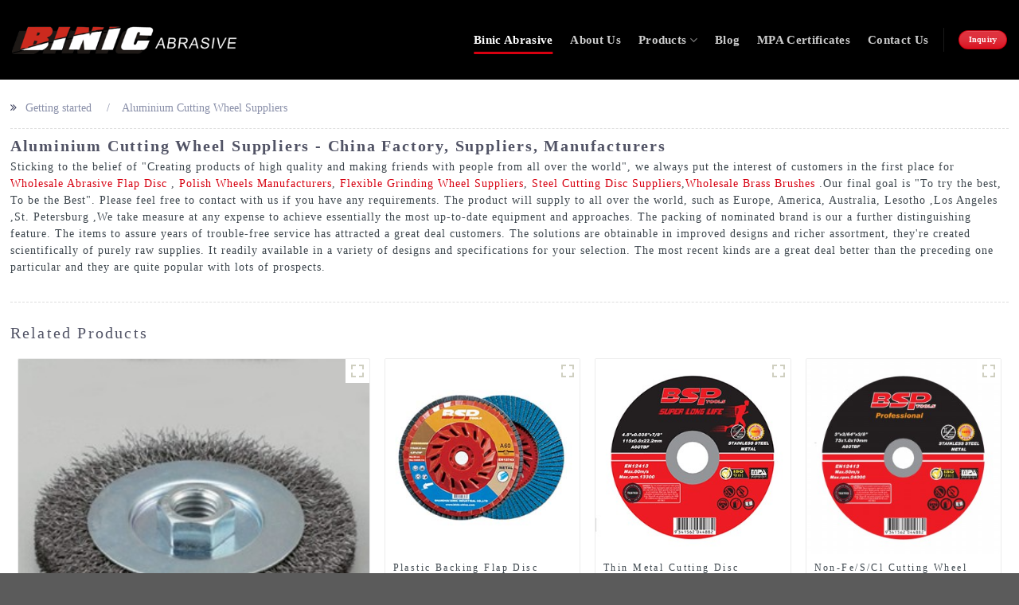

--- FILE ---
content_type: text/html
request_url: https://binictools.com/aluminium-cutting-wheel-suppliers-tag/
body_size: 15324
content:
<!DOCTYPE html>
<!--[if IE 9 ]> <html lang="en-US" class="ie9 loading-site no-js bg-fill"> <![endif]-->
<!--[if IE 8 ]> <html lang="en-US" class="ie8 loading-site no-js bg-fill"> <![endif]-->
<!--[if (gte IE 9)|!(IE)]><!--><html lang="en-US" class="loading-site no-js bg-fill"> <!--<![endif]-->
<head><meta http-equiv="Content-Type" content="text/html; charset=utf-8">
	<meta name="viewport" content="width=device-width, initial-scale=1.0, maximum-scale=1.0, user-scalable=no" />
	<script>(function(html){html.className = html.className.replace(/no-js/,"js")})(document.documentElement);</script>
<title>Aluminium Cutting Wheel  Suppliers</title>

<!-- This site is optimized with the Yoast SEO plugin v13.3 - https://yoast.com/wordpress/plugins/seo/ -->

<meta name="robots" content="max-snippet:-1, max-image-preview:large, max-video-preview:-1"/>
<link rel="canonical" href="https://binictools.com/" />
<meta property="og:locale" content="en_US" />
<meta property="og:type" content="website" />
<meta property="og:title" content="Industrial Abrasive Cutting Tools Manufacturer,Corporation Binic Tools" />
<meta property="og:description" content="Buy High Quality Abrasive Cutting Tools in Best Price from Professional Wholesale Sabrasive Tools Manufacturer, Distributors in China with Binic Tools" />
<meta property="og:url" content="https://binictools.com/" />
<meta property="og:site_name" content="BINIC Abrasive Wheel Manufacturer" />
<script type="application/ld+json" class="yoast-schema-graph yoast-schema-graph--main">{"@context":"https://schema.org","@graph":[{"@type":"Organization","@id":"https://binictools.com/#organization","name":"Shanghai Binic Industrial Co.,LTD","url":"https://binictools.com/","sameAs":["https://business.facebook.com/BINICabrasive/?ref=nf&amp;__tn__=&lt;-R&amp;eid=ARDh4siZ6ww1LaLF_FwTfDmhW8OYc45YN7vuyuEsUiipEfsyBcmt3kTJ26PZy498kPZTH5uFHTCa8Tt1&amp;hc_ref=ARRcMu2PcbP84RnmKKgMlpG5ysUzPJ7eY-capuX_QDVG3WaILtcXxBuOPVJ8whhjFEw","https://www.instagram.com/binicabrasive/","https://www.linkedin.com/feed/","https://www.youtube.com/watch?v=6l1i2KMMbRk"],"logo":{"@type":"ImageObject","@id":"https://binictools.com/#logo","inLanguage":"en-US","url":"https://binictools.com/wp-content/uploads/2019/11/cropped-binictools-1-1-32x32_15483a3b729270d6a1d071974a75d585.jpg","width":32,"height":32,"caption":"Shanghai Binic Industrial Co.,LTD"},"image":{"@id":"https://binictools.com/#logo"}},{"@type":"WebSite","@id":"https://binictools.com/#website","url":"https://binictools.com/","name":"BINIC Abrasive Wheel Manufacturer","inLanguage":"en-US","publisher":{"@id":"https://binictools.com/#organization"},"potentialAction":[{"@type":"SearchAction","target":"https://binictools.com/?s={search_term_string}","query-input":"required name=search_term_string"}]},{"@type":"WebPage","@id":"https://binictools.com/#webpage","url":"https://binictools.com/","name":"Industrial Abrasive Cutting Tools Manufacturer,Corporation Binic Tools","isPartOf":{"@id":"https://binictools.com/#website"},"inLanguage":"en-US","about":{"@id":"https://binictools.com/#organization"},"datePublished":"2019-05-13T10:07:05+00:00","dateModified":"2021-04-21T10:10:20+00:00","description":"Buy High Quality Abrasive Cutting Tools in Best Price from Professional Wholesale Sabrasive Tools Manufacturer, Distributors in China with Binic Tools","potentialAction":[{"@type":"ReadAction","target":["https://binictools.com/"]}]}]}</script>
<!-- / Yoast SEO plugin. -->

<link rel="dns-prefetch" href="//cdn.jsdelivr.net" />
<link rel="dns-prefetch" href="//s.w.org" />
<link rel="stylesheet" id="reusablec-block-css-css"  href="https://binictools.com/wp-content/plugins/reusable-content-blocks/includes/css/reusablec-block.css?ver=5.3.8" type="text/css" media="all" />




<link rel="stylesheet" id="flatsome-main-css"  href="https://binictools.com/wp-content/themes/f/assets/css/flatsome.css?ver=383" type="text/css" media="all" />

<style id="rocket-lazyload-inline-css" type="text/css">
.rll-youtube-player{position:relative;padding-bottom:56.23%;height:0;overflow:hidden;max-width:100%;}.rll-youtube-player iframe{position:absolute;top:0;left:0;width:100%;height:100%;z-index:100;background:0 0}.rll-youtube-player img{bottom:0;display:block;left:0;margin:auto;max-width:100%;width:100%;position:absolute;right:0;top:0;border:none;height:auto;cursor:pointer;-webkit-transition:.4s all;-moz-transition:.4s all;transition:.4s all}.rll-youtube-player img:hover{-webkit-filter:brightness(75%)}.rll-youtube-player .play{height:72px;width:72px;left:50%;top:50%;margin-left:-36px;margin-top:-36px;position:absolute;background:url(https://binictools.com/wp-content/plugins/rocket-lazy-load/assets/img/youtube.png) no-repeat;cursor:pointer}
</style>
<script type="text/javascript" src="https://binictools.com/wp-includes/js/jquery/jquery.js?ver=1.12.4-wp"></script>
<script type="text/javascript" src="https://binictools.com/wp-includes/js/jquery/jquery-migrate.min.js?ver=1.4.1"></script>

<link rel="https://api.w.org/" href="https://binictools.com/wp-json/" />
<link rel="alternate" type="application/json+oembed" href="https://binictools.com/wp-json/oembed/1.0/embed?url=https%3A%2F%2Fbinictools.com%2F" />
<link rel="alternate" type="text/xml+oembed" href="https://binictools.com/wp-json/oembed/1.0/embed?url=https%3A%2F%2Fbinictools.com%2F&#038;format=xml" />
<!--[if IE]><link rel="stylesheet" type="text/css" href="https://binictools.com/wp-content/themes/f/assets/css/ie-fallback.css"><script src="//cdnjs.cloudflare.com/ajax/libs/html5shiv/3.6.1/html5shiv.js"></script><script>var head = document.getElementsByTagName("head")[0],style = document.createElement("style");style.type = "text/css";style.styleSheet.cssText = ":before,:after{content:none !important";head.appendChild(style);setTimeout(function(){head.removeChild(style);}, 0);</script><script src="https://binictools.com/wp-content/themes/f/assets/libs/ie-flexibility.js"></script><![endif]--><script>website_id = "c8c0d8cc59eaf1b54fd7a77dac2ab78c"; website_name = "www.binictools.com"</script><script src="//t.91syun.com/track.js" charset="utf-8"></script>
<meta name="google-site-verification" content="yXNuohFVArAIGIPYErNDNfmwj3WNU1bg_CdK6zwByuE" /><style>div.none_none {display:none!important;}</style><!-- Facebook Pixel Code -->
<script>
!function(f,b,e,v,n,t,s)
{if(f.fbq)return;n=f.fbq=function(){n.callMethod?
n.callMethod.apply(n,arguments):n.queue.push(arguments)};
if(!f._fbq)f._fbq=n;n.push=n;n.loaded=!0;n.version="2.0";
n.queue=[];t=b.createElement(e);t.async=!0;
t.src=v;s=b.getElementsByTagName(e)[0];
s.parentNode.insertBefore(t,s)}(window, document,"script",
"https://connect.facebook.net/en_US/fbevents.js");
fbq("init", "603164253718492");
fbq("track", "PageView");
</script>
<noscript><img height="1" width="1" style="display:none"
src="https://www.facebook.com/tr?id=603164253718492&ev=PageView&noscript=1"
/></noscript>
<!-- End Facebook Pixel Code --><link rel="icon" href="https://binictools.com/wp-content/uploads/2019/11/cropped-binictools-1-1-32x32_15483a3b729270d6a1d071974a75d585.jpg" sizes="32x32" />
<link rel="icon" href="https://binictools.com/wp-content/uploads/2019/11/cropped-binictools-1-1-32x32_15483a3b729270d6a1d071974a75d585.jpg" sizes="192x192" />
<link rel="apple-touch-icon-precomposed" href="https://binictools.com/wp-content/uploads/2019/11/cropped-binictools-1-1-32x32_15483a3b729270d6a1d071974a75d585.jpg" />
<meta name="msapplication-TileImage" content="https://binictools.com/wp-content/uploads/2019/11/cropped-binictools-1-1-32x32_15483a3b729270d6a1d071974a75d585.jpg" />
<style id="custom-css" type="text/css">:root {--primary-color: #d70010;}.header-main{height: 100px}#logo img{max-height: 100px}#logo{width:283px;}.header-bottom{min-height: 10px}.header-top{min-height: 20px}.transparent .header-main{height: 30px}.transparent #logo img{max-height: 30px}.has-transparent + .page-title:first-of-type,.has-transparent + #main > .page-title,.has-transparent + #main > div > .page-title,.has-transparent + #main .page-header-wrapper:first-of-type .page-title{padding-top: 30px;}.header.show-on-scroll,.stuck .header-main{height:70px!important}.stuck #logo img{max-height: 70px!important}.header-bg-color, .header-wrapper {background-color: rgba(0,0,0,0.9)}.header-bottom {background-color: #f1f1f1}.header-main .nav > li > a{line-height: 16px }@media (max-width: 549px) {.header-main{height: 70px}#logo img{max-height: 70px}}.nav-dropdown{font-size:91%}/* Color */.accordion-title.active, .has-icon-bg .icon .icon-inner,.logo a, .primary.is-underline, .primary.is-link, .badge-outline .badge-inner, .nav-outline > li.active> a,.nav-outline >li.active > a, .cart-icon strong,[data-color="primary"], .is-outline.primary{color: #d70010;}/* Color !important */[data-text-color="primary"]{color: #d70010!important;}/* Background Color */[data-text-bg="primary"]{background-color: #d70010;}/* Background */.scroll-to-bullets a,.featured-title, .label-new.menu-item > a:after, .nav-pagination > li > .current,.nav-pagination > li > span:hover,.nav-pagination > li > a:hover,.has-hover:hover .badge-outline .badge-inner,button[type="submit"], .button.wc-forward:not(.checkout):not(.checkout-button), .button.submit-button, .button.primary:not(.is-outline),.featured-table .title,.is-outline:hover, .has-icon:hover .icon-label,.nav-dropdown-bold .nav-column li > a:hover, .nav-dropdown.nav-dropdown-bold > li > a:hover, .nav-dropdown-bold.dark .nav-column li > a:hover, .nav-dropdown.nav-dropdown-bold.dark > li > a:hover, .is-outline:hover, .tagcloud a:hover,.grid-tools a, input[type="submit"]:not(.is-form), .box-badge:hover .box-text, input.button.alt,.nav-box > li > a:hover,.nav-box > li.active > a,.nav-pills > li.active > a ,.current-dropdown .cart-icon strong, .cart-icon:hover strong, .nav-line-bottom > li > a:before, .nav-line-grow > li > a:before, .nav-line > li > a:before,.banner, .header-top, .slider-nav-circle .flickity-prev-next-button:hover svg, .slider-nav-circle .flickity-prev-next-button:hover .arrow, .primary.is-outline:hover, .button.primary:not(.is-outline), input[type="submit"].primary, input[type="submit"].primary, input[type="reset"].button, input[type="button"].primary, .badge-inner{background-color: #d70010;}/* Border */.nav-vertical.nav-tabs > li.active > a,.scroll-to-bullets a.active,.nav-pagination > li > .current,.nav-pagination > li > span:hover,.nav-pagination > li > a:hover,.has-hover:hover .badge-outline .badge-inner,.accordion-title.active,.featured-table,.is-outline:hover, .tagcloud a:hover,blockquote, .has-border, .cart-icon strong:after,.cart-icon strong,.blockUI:before, .processing:before,.loading-spin, .slider-nav-circle .flickity-prev-next-button:hover svg, .slider-nav-circle .flickity-prev-next-button:hover .arrow, .primary.is-outline:hover{border-color: #d70010}.nav-tabs > li.active > a{border-top-color: #d70010}.widget_shopping_cart_content .blockUI.blockOverlay:before { border-left-color: #d70010 }.woocommerce-checkout-review-order .blockUI.blockOverlay:before { border-left-color: #d70010 }/* Fill */.slider .flickity-prev-next-button:hover svg,.slider .flickity-prev-next-button:hover .arrow{fill: #d70010;}body{font-family:"Lato", sans-serif}body{font-weight: 400}.nav > li > a {font-family:"Lato", sans-serif;}.nav > li > a {font-weight: 700;}h1,h2,h3,h4,h5,h6,.heading-font, .off-canvas-center .nav-sidebar.nav-vertical > li > a{font-family: "Lato", sans-serif;}h1,h2,h3,h4,h5,h6,.heading-font,.banner h1,.banner h2{font-weight: 700;}.alt-font{font-family: "Dancing Script", sans-serif;}.alt-font{font-weight: 400!important;}a{color: #d70010;}a:hover{color: #dc0028;}.tagcloud a:hover{border-color: #dc0028;background-color: #dc0028;}.products.has-equal-box-heights .box-image {padding-top: 100%;}.label-new.menu-item > a:after{content:"New";}.label-hot.menu-item > a:after{content:"Hot";}.label-sale.menu-item > a:after{content:"Sale";}.label-popular.menu-item > a:after{content:"Popular";}</style>		<style type="text/css" id="wp-custom-css">
			/*products page style*/



h1.entry-title.mb {
    
    display: none;
}

.lyq-propage .row{
	
	margin-top:-1px;
	border-bottom: 2px solid #d70010;
}


.page-wrapper {
    padding-top: 0px;
    
}



.lyq-propage table tr:nth-child(odd) {
    background: #d70010 !important;
    color: #fff;
}


.lyq-propage .col-inner>p{
	color: #000;
	font-style: italic;
	font-weight:700;
}



.lyq-propage table tr:nth-child(odd) {
    background: #f3f3f3;
}


.lyq-propage table tr:first-child td {
    color: #666;
}



.lyq-propage table td {
   
    background-color: #f3f3f3;
}



.lyq-propage th{
    
    text-align: center;

}

/*.lyq-propage table tr:first-child {
    background: #d70010 !important;
}
*/

.lyq_jx h2 {
	margin-bottom:0em;
}

.lyq_jx h4 {
	margin-bottom:1.0em;
}





.binic-products a{
	color:#fff;
	font-size:0.8em;
}



.binic-products a:hover{
	color:#d70010;
	
}
		</style>
		<noscript><style id="rocket-lazyload-nojs-css">.rll-youtube-player, [data-lazy-src]{display:none !important;}</style></noscript><link href="https://static1.squarespace.com/static/sitecss/5a00e905b078699ec11345fa/321/55f0aac0e4b0f0a5b7e0b22e/5a00e905b078699ec113460e/341-05142015/1605909445626/site.css?&filterFeatures=false" rel="stylesheet">  
        <link rel="stylesheet" href="https://binictools.com/keywords/common/css/blog.css">
        <link rel="stylesheet" href="https://binictools.com/keywords/common/css/font-awesome.min.css">
        <link href="https://fonts.font.im/css?family=Nunito:300,400,600,700,900" rel="stylesheet">
        <link href="https://fonts.font.im/css?family=Lora:400,700" rel="stylesheet">  
        <script src="https://binictools.com/keywords/common/js/blog.js"></script>
        <style>
        .global_tabs li:after,.global_leftpd .global_toppd_btn,.global_advertisement .shop_btn,.global_form button,.global_page_bar a.current,.global_page_bar a:hover,.global_product:hover .pd_icon,.global_featureed_item:hover .pd_icon,.global_featureed_item .pd_icon:hover{background-color:#d70010  !important; }
        .global_research li,.global_page_bar a.current,.global_page_bar a:hover ,.global_product:hover figure,.global_featureed_item:hover figure,.global_blog_item .global_blog_btn:hover{  border-color:#d70010!important;}
        .global_related_item h3.title_show i.fa-thumbs-o-up ,.global_related_item h3.title_show i.fa_icon,.global_related_item h3.title_show a,.global_blog_item .global_blog_btn:hover ,.global_featureed_item figcaption h3 a:hover ,.global_product figcaption h3>a:hover,.global_research li a:hover{ color: #d70010 !important;} 
        .global_leftpd .global_toppd_btn:hover,.global_product .pd_icon:hover,.global_advertisement .shop_btn:hover,.global_form button:hover{background-color: #3d464d !important;}
        .global_product:hover .pd_icon,.global_featureed_item:hover .pd_icon{ background-position: -40px -30px;} 
        .global_product .pd_icon:hover,.global_featureed_item .pd_icon:hover{ background-position: -40px -60px;} 
        .global_advertisement .shop_btn:hover{ color: #fff;}
        </style>
        <style>
        .Footer,.Header--bottom,.Header--top{display:block;}
        .global_page figure{margin:0;}
        .global_page h3 a{padding:0;border:none;}
        .global_page h3:hover a{color:#000!important;}
        .mauticform-button btn{background-color:#d70010!important;}
        </style>
        <meta name="description" itemprop="description" content="Sticking to the belief of "Creating products of high quality and making friends with people from all over the world", we always put the interest of customers in the first place for .Our final goal is " />
    <meta name="keywords" itemprop="keywords" content=" Abrasive Flap Disc Grinding  Suppliers, Abrasive Flap Disc Grinding  Factory,Wholesale  Velcro Sanding Paper ,China  Velcro Sanding Paper , Velcro Sanding Paper  Manufacturers" />
    <link rel="canonical" href="https://binictools.com/aluminium-cutting-wheel-suppliers-tag/" /></head>
<body class="home page-template page-template-page-blank page-template-page-blank-php page page-id-18 full-width bg-fill lightbox nav-dropdown-has-arrow">
<div id="wrapper">
<header id="header" class="header has-sticky sticky-jump">
   <div class="header-wrapper">
	<div id="masthead" class="header-main nav-dark"><div class="header-inner flex-row container logo-left medium-logo-center" role="navigation"><!-- Logo --><div id="logo" class="flex-col logo"><!-- Header logo -->
<a href="https://binictools.com/" title="BINIC Abrasive Wheel Manufacturer" rel="home">
    <img width="283" height="100" src="data:image/svg+xml,%3Csvg%20xmlns="http://www.w3.org/2000/svg"%20viewBox="0%200%20283%20100"%3E%3C/svg%3E" class="header_logo header-logo" alt="BINIC Abrasive Wheel Manufacturer" data-lazy-src="https://binictools.com/wp-content/uploads/2019/11/abrasive-manufacturer-header.png?_t=1574236294"/><noscript><img width="283" height="100" src="https://binictools.com/wp-content/uploads/2019/11/abrasive-manufacturer-header.png?_t=1574236294" class="header_logo header-logo" alt="BINIC Abrasive Wheel Manufacturer"/></noscript><img  width="283" height="100" src="data:image/svg+xml,%3Csvg%20xmlns="http://www.w3.org/2000/svg"%20viewBox="0%200%20283%20100"%3E%3C/svg%3E" class="header-logo-dark" alt="BINIC Abrasive Wheel Manufacturer" data-lazy-src="https://binictools.com/wp-content/uploads/2019/11/abrasive-manufacturer-header.png?_t=1574236294"/><noscript><img  width="283" height="100" src="https://binictools.com/wp-content/uploads/2019/11/abrasive-manufacturer-header.png?_t=1574236294" class="header-logo-dark" alt="BINIC Abrasive Wheel Manufacturer"/></noscript></a>
</div><!-- Mobile Left Elements --><div class="flex-col show-for-medium flex-left"><ul class="mobile-nav nav nav-left "><li class="nav-icon has-icon">
  		<a href="https://binictools.com#" data-open="#main-menu" data-pos="left" data-bg="main-menu-overlay" data-color="" class="is-small" aria-controls="main-menu" aria-expanded="false">
		
		  <i class="icon-menu" ></i>
		  		</a>
	</li></ul></div><!-- Right Elements --><div class="flex-col hide-for-medium flex-right"><ul class="header-nav header-nav-main nav nav-right  nav-line-bottom nav-size-xlarge nav-spacing-large nav-uppercase"><li id="menu-item-43" class="menu-item menu-item-type-post_type menu-item-object-page menu-item-home current-menu-item page_item page-item-18 current_page_item active  menu-item-43"><a href="https://binictools.com/" class="nav-top-link">Binic Abrasive</a></li>
<li id="menu-item-47" class="menu-item menu-item-type-post_type menu-item-object-page  menu-item-47"><a href="https://binictools.com/about-us/" class="nav-top-link">About Us</a></li>
<li id="menu-item-42" class="menu-item menu-item-type-custom menu-item-object-custom menu-item-has-children  menu-item-42 has-dropdown"><a href="https://binictools.com#" class="nav-top-link">Products<i class="icon-angle-down" ></i></a>
<ul class="nav-dropdown nav-dropdown-default">
	<li id="menu-item-6548" class="menu-item menu-item-type-post_type menu-item-object-page  menu-item-6548"><a href="https://binictools.com/cutting-off-disc-grinding-disc/">Cutting Off Disc &#038; Grinding Disc</a></li>
	<li id="menu-item-6540" class="menu-item menu-item-type-post_type menu-item-object-page  menu-item-6540"><a href="https://binictools.com/wire-brush/">Wire Brush</a></li>
	<li id="menu-item-6541" class="menu-item menu-item-type-post_type menu-item-object-page  menu-item-6541"><a href="https://binictools.com/sanding-paper-roll-dry-paper-series-test456/">Sanding Paper &#038; Roll ( Dry Paper Series )</a></li>
	<li id="menu-item-6542" class="menu-item menu-item-type-post_type menu-item-object-page  menu-item-6542"><a href="https://binictools.com/sanding-paper-roll-wet-dry-paper-series-test456/">Sanding Paper &#038; Roll ( Wet &#038; Dry Paper Series)</a></li>
	<li id="menu-item-6543" class="menu-item menu-item-type-post_type menu-item-object-page  menu-item-6543"><a href="https://binictools.com/abrasive-cloth-test456/">Abrasive Cloth</a></li>
	<li id="menu-item-6544" class="menu-item menu-item-type-post_type menu-item-object-page  menu-item-6544"><a href="https://binictools.com/velcro-disc-test456/">Velcro Disc</a></li>
	<li id="menu-item-6545" class="menu-item menu-item-type-post_type menu-item-object-page  menu-item-6545"><a href="https://binictools.com/flap-discs/">Flap Discs</a></li>
	<li id="menu-item-6546" class="menu-item menu-item-type-post_type menu-item-object-page  menu-item-6546"><a href="https://binictools.com/fibre-disc/">Fibre Disc</a></li>
	<li id="menu-item-6547" class="menu-item menu-item-type-post_type menu-item-object-page  menu-item-6547"><a href="https://binictools.com/other-abrsive-products-test456/">Other Abrsive Products</a></li>
</ul>
</li>
<li id="menu-item-4916" class="menu-item menu-item-type-custom menu-item-object-custom  menu-item-4916"><a href="https://binictools.com/category/blog/" class="nav-top-link">Blog</a></li>
<li id="menu-item-2520" class="menu-item menu-item-type-post_type menu-item-object-page  menu-item-2520"><a href="https://binictools.com/mpa-certificate/" class="nav-top-link">MPA Certificates</a></li>
<li id="menu-item-387" class="menu-item menu-item-type-post_type menu-item-object-page  menu-item-387"><a href="https://binictools.com/contact-us/" class="nav-top-link">Contact Us</a></li>
<li class="header-divider"></li><li class="html custom html_topbar_left"><div class="header-button"> <a href="javascript:void(Tawk_API.toggle())" class="button primary is-shade is-small" style="border-radius:13px;" data-slimstat="5"> <span>Inquiry</span> </a></div></li></ul></div></div><!-- .header-inner --><!-- Header divider --><div class="container"><div class="top-divider full-width"></div></div></div><!-- .header-main -->
<div class="header-bg-container fill"><div class="header-bg-image fill"></div><div class="header-bg-color fill"></div></div><!-- .header-bg-container -->   </div><!-- header-wrapper-->
</header>
<section class="global_page">
    <section class="layout">
        <ul class="global_path_nav">
            <li><a>Getting started</a></li>
            <li><a>Aluminium Cutting Wheel  Suppliers</a></li>
        </ul>
        <section class="global_section global_section01">
            <h1 class="global_title">Aluminium Cutting Wheel  Suppliers - China Factory, Suppliers, Manufacturers</h1>
            <p>Sticking to the belief of "Creating products of high quality and making friends with people from all over the world", we always put the interest of customers in the first place for <a href="https://binictools.com/wholesale-abrasive-flap-disc-tag/" style="color:#d70010" title="Wholesale  Abrasive Flap Disc "  >Wholesale  Abrasive Flap Disc </a>,<a href="https://binictools.com/polish-wheels-manufacturers-tag/" style="color:#d70010" title=" Polish Wheels  Manufacturers"  > Polish Wheels  Manufacturers</a>,<a href="https://binictools.com/flexible-grinding-wheel-suppliers-tag/" style="color:#d70010" title=" Flexible Grinding Wheel  Suppliers"  > Flexible Grinding Wheel  Suppliers</a>,<a href="https://binictools.com/steel-cutting-disc-suppliers-tag/" style="color:#d70010" title=" Steel Cutting Disc  Suppliers"  > Steel Cutting Disc  Suppliers</a>,<a href="https://binictools.com/wholesale-brass-brushes-tag/" style="color:#d70010" title="Wholesale  Brass Brushes "  >Wholesale  Brass Brushes </a>.Our final goal is "To try the best, To be the Best". Please feel free to contact with us if you have any requirements.  The product will supply to all over the world, such as Europe, America, Australia, Lesotho ,Los Angeles ,St. Petersburg ,We take measure at any expense to achieve essentially the most up-to-date equipment and approaches. The packing of nominated brand is our a further distinguishing feature. The items to assure years of trouble-free service has attracted a great deal customers. The solutions are obtainable in improved designs and richer assortment, they're created scientifically of purely raw supplies. It readily available in a variety of designs and specifications for your selection. The most recent kinds are a great deal better than the preceding one particular and they are quite popular with lots of prospects. </p>
        </section>
        <section class="global_section global_section02">
            <h3 class="global_title">Related Products</h3>
            <div class="global_top_products flex_wrap">
                <div class="global_leftpd global_product phref" >
                    <figure>
                        <a href="https://binictools.com/wire-brush/crimped-wire-cup-brush-for-angle-grinder/" title="Crimped Wire Wheel Brush" >

                            <div class="img"><img src="https://binictools.com/keywords/image/1-222.jpg" alt="Crimped Wire Wheel Brush"><span class="pd_icon"></span></div>
                        </a>
                        <figcaption>
                            <h3 style="margin-top: 15px;"><a href="https://binictools.com/wire-brush/crimped-wire-cup-brush-for-angle-grinder/" title="Crimped Wire Wheel Brush">Crimped Wire Wheel Brush</a></h3>
                            <a href="https://binictools.com/wire-brush/crimped-wire-cup-brush-for-angle-grinder/"  title="Crimped Wire Wheel Brush" class="global_toppd_btn">Inquiry Now</a>
                        </figcaption>
                    </figure>

                </div>
                <div class="global_rightpd flex_wrap">

                                            <div class="global_product" >
                            <figure class='tempss'>
                                <div class="img">

                                    <a href="https://binictools.com/flap-discs/plastic-backing-flap-disc/" title="Plastic Backing Flap Disc" >
                                        <img src="https://binictools.com/keywords/image/777-7.jpg" alt="Plastic Backing Flap Disc"><span class="pd_icon" ></span></a>
                                </div>
                                <figcaption>
                                    <h3 style="margin-top: 8px;;height:36px!important;line-height:18px!important;overflow:hidden"><a href="https://binictools.com/flap-discs/plastic-backing-flap-disc/" title="Plastic Backing Flap Disc">Plastic Backing Flap Disc</a></h3>
                                </figcaption>
                            </figure>

                        </div>
                                            <div class="global_product" >
                            <figure class='tempss'>
                                <div class="img">

                                    <a href="https://binictools.com/cutting-off-disc-grinding-disc/thin-wheel/" title="Thin Metal Cutting Disc" >
                                        <img src="https://binictools.com/keywords/image/2-1.jpg" alt="Thin Metal Cutting Disc"><span class="pd_icon" ></span></a>
                                </div>
                                <figcaption>
                                    <h3 style="margin-top: 8px;;height:36px!important;line-height:18px!important;overflow:hidden"><a href="https://binictools.com/cutting-off-disc-grinding-disc/thin-wheel/" title="Thin Metal Cutting Disc">Thin Metal Cutting Disc</a></h3>
                                </figcaption>
                            </figure>

                        </div>
                                            <div class="global_product" >
                            <figure class='tempss'>
                                <div class="img">

                                    <a href="https://binictools.com/cutting-off-disc-grinding-disc/non-fe-s-cl-cutting-wheel/" title="Non-Fe/S/Cl Cutting Wheel" >
                                        <img src="https://binictools.com/keywords/image/1-2.jpg" alt="Non-Fe/S/Cl Cutting Wheel"><span class="pd_icon" ></span></a>
                                </div>
                                <figcaption>
                                    <h3 style="margin-top: 8px;;height:36px!important;line-height:18px!important;overflow:hidden"><a href="https://binictools.com/cutting-off-disc-grinding-disc/non-fe-s-cl-cutting-wheel/" title="Non-Fe/S/Cl Cutting Wheel">Non-Fe/S/Cl Cutting Wheel</a></h3>
                                </figcaption>
                            </figure>

                        </div>
                                            <div class="global_product" >
                            <figure class='tempss'>
                                <div class="img">

                                    <a href="https://binictools.com/cutting-off-disc-grinding-disc/stone-cut-off-wheel/" title="Stone Cutting Disc for Grinder" >
                                        <img src="https://binictools.com/keywords/image/5-1.jpg" alt="Stone Cutting Disc for Grinder"><span class="pd_icon" ></span></a>
                                </div>
                                <figcaption>
                                    <h3 style="margin-top: 8px;;height:36px!important;line-height:18px!important;overflow:hidden"><a href="https://binictools.com/cutting-off-disc-grinding-disc/stone-cut-off-wheel/" title="Stone Cutting Disc for Grinder">Stone Cutting Disc for Grinder</a></h3>
                                </figcaption>
                            </figure>

                        </div>
                                            <div class="global_product" >
                            <figure class='tempss'>
                                <div class="img">

                                    <a href="https://binictools.com/fibre-disc/aluminium-oxide-fibre-disc-for-metal/" title="Aluminium Oxide Fibre Disc For Metal" >
                                        <img src="https://binictools.com/keywords/image/76-300x300.jpg" alt="Aluminium Oxide Fibre Disc For Metal"><span class="pd_icon" ></span></a>
                                </div>
                                <figcaption>
                                    <h3 style="margin-top: 8px;;height:36px!important;line-height:18px!important;overflow:hidden"><a href="https://binictools.com/fibre-disc/aluminium-oxide-fibre-disc-for-metal/" title="Aluminium Oxide Fibre Disc For Metal">Aluminium Oxide Fibre Disc For Metal</a></h3>
                                </figcaption>
                            </figure>

                        </div>
                                            <div class="global_product" >
                            <figure class='tempss'>
                                <div class="img">

                                    <a href="https://binictools.com/fibre-disc/rubber-backing-pad/" title="Rubber Backing Pad" >
                                        <img src="https://binictools.com/keywords/image/78-300x300.jpg" alt="Rubber Backing Pad"><span class="pd_icon" ></span></a>
                                </div>
                                <figcaption>
                                    <h3 style="margin-top: 8px;;height:36px!important;line-height:18px!important;overflow:hidden"><a href="https://binictools.com/fibre-disc/rubber-backing-pad/" title="Rubber Backing Pad">Rubber Backing Pad</a></h3>
                                </figcaption>
                            </figure>

                        </div>
                    


                </div>
            </div>
        </section>
        <section class="global_section global_advertisement">
            <a href="https://binictools.com/"><img width="100%" height="auto" src="https://binictools.com/wp-content/uploads/2021/04/banner1-3.jpg" alt=""></a>

        </section>
        <section class="global_section global_sell_product">
            <h3 class="global_title">Top Selling Products</h3>
            <ul class="global_featuredpd flex_wrap">
                
                    <li class="global_featureed_item" >
                        <figure>

                            <div class="img">
                                <a href="https://binictools.com/flap-discs/ceramic-aluminium-oxide-stainless-steel-metal/" title="Ceramic Aluminium Oxide Flap Disc-Stainless Steel &amp; Metal" class='del_p'>
                                    <img style="height:100px" src="https://binictools.com/keywords/image/444-4.jpg" alt="Ceramic Aluminium Oxide Flap Disc-Stainless Steel &amp; Metal"><span class="pd_icon"></span></a>
                            </div>

                            <figcaption>
                                <h3 style="margin-top: 8px;;height:36px!important;line-height:18px!important;overflow:hidden">
                                    <a href="https://binictools.com/flap-discs/ceramic-aluminium-oxide-stainless-steel-metal/" title="Ceramic Aluminium Oxide Flap Disc-Stainless Steel &amp; Metal">Ceramic Aluminium Oxide Flap Disc-Stainless Steel &amp; Metal</a></h3>
                            </figcaption>

                        </figure>

                    </li>

                
                    <li class="global_featureed_item" >
                        <figure>

                            <div class="img">
                                <a href="https://binictools.com/fibre-disc/plastic-backing-pad-ripped/" title="Plastic Backing Pad Ripped" class='del_p'>
                                    <img style="height:100px" src="https://binictools.com/keywords/image/80-300x300.jpg" alt="Plastic Backing Pad Ripped"><span class="pd_icon"></span></a>
                            </div>

                            <figcaption>
                                <h3 style="margin-top: 8px;;height:36px!important;line-height:18px!important;overflow:hidden">
                                    <a href="https://binictools.com/fibre-disc/plastic-backing-pad-ripped/" title="Plastic Backing Pad Ripped">Plastic Backing Pad Ripped</a></h3>
                            </figcaption>

                        </figure>

                    </li>

                
                    <li class="global_featureed_item" >
                        <figure>

                            <div class="img">
                                <a href="https://binictools.com/cutting-off-disc-grinding-disc/extra-thin-cut-off-wheel/" title="Ultra Thin Metal Cutting Discs" class='del_p'>
                                    <img style="height:100px" src="https://binictools.com/keywords/image/1-2.jpg" alt="Ultra Thin Metal Cutting Discs"><span class="pd_icon"></span></a>
                            </div>

                            <figcaption>
                                <h3 style="margin-top: 8px;;height:36px!important;line-height:18px!important;overflow:hidden">
                                    <a href="https://binictools.com/cutting-off-disc-grinding-disc/extra-thin-cut-off-wheel/" title="Ultra Thin Metal Cutting Discs">Ultra Thin Metal Cutting Discs</a></h3>
                            </figcaption>

                        </figure>

                    </li>

                
                    <li class="global_featureed_item" >
                        <figure>

                            <div class="img">
                                <a href="https://binictools.com/wire-brush/shaft-mounted-brushes/" title="Shaft Mounted Brushes" class='del_p'>
                                    <img style="height:100px" src="https://binictools.com/keywords/image/11-300x300.jpg" alt="Shaft Mounted Brushes"><span class="pd_icon"></span></a>
                            </div>

                            <figcaption>
                                <h3 style="margin-top: 8px;;height:36px!important;line-height:18px!important;overflow:hidden">
                                    <a href="https://binictools.com/wire-brush/shaft-mounted-brushes/" title="Shaft Mounted Brushes">Shaft Mounted Brushes</a></h3>
                            </figcaption>

                        </figure>

                    </li>

                
                    <li class="global_featureed_item" >
                        <figure>

                            <div class="img">
                                <a href="https://binictools.com/cutting-off-disc-grinding-disc/metal-cut-off-wheel/" title="Metal Cutting Discs" class='del_p'>
                                    <img style="height:100px" src="https://binictools.com/keywords/image/3-1.jpg" alt="Metal Cutting Discs"><span class="pd_icon"></span></a>
                            </div>

                            <figcaption>
                                <h3 style="margin-top: 8px;;height:36px!important;line-height:18px!important;overflow:hidden">
                                    <a href="https://binictools.com/cutting-off-disc-grinding-disc/metal-cut-off-wheel/" title="Metal Cutting Discs">Metal Cutting Discs</a></h3>
                            </figcaption>

                        </figure>

                    </li>

                
                    <li class="global_featureed_item" >
                        <figure>

                            <div class="img">
                                <a href="https://binictools.com/wire-brush/shaft-mounted-end-brushes/" title="Shaft Mounted End Brushes" class='del_p'>
                                    <img style="height:100px" src="https://binictools.com/keywords/image/8-300x300.jpg" alt="Shaft Mounted End Brushes"><span class="pd_icon"></span></a>
                            </div>

                            <figcaption>
                                <h3 style="margin-top: 8px;;height:36px!important;line-height:18px!important;overflow:hidden">
                                    <a href="https://binictools.com/wire-brush/shaft-mounted-end-brushes/" title="Shaft Mounted End Brushes">Shaft Mounted End Brushes</a></h3>
                            </figcaption>

                        </figure>

                    </li>

                
                    <li class="global_featureed_item" >
                        <figure>

                            <div class="img">
                                <a href="https://binictools.com/wire-brush/wooden-wire-brushes/" title="Wooden Wire Brushes" class='del_p'>
                                    <img style="height:100px" src="https://binictools.com/keywords/image/1-777.jpg" alt="Wooden Wire Brushes"><span class="pd_icon"></span></a>
                            </div>

                            <figcaption>
                                <h3 style="margin-top: 8px;;height:36px!important;line-height:18px!important;overflow:hidden">
                                    <a href="https://binictools.com/wire-brush/wooden-wire-brushes/" title="Wooden Wire Brushes">Wooden Wire Brushes</a></h3>
                            </figcaption>

                        </figure>

                    </li>

                
                    <li class="global_featureed_item" >
                        <figure>

                            <div class="img">
                                <a href="https://binictools.com/fibre-disc/aluminium-oxide-ceramic-fibre-disc-for-stone/" title="Aluminium Oxide Ceramic Fibre Grinding Disc for Stone" class='del_p'>
                                    <img style="height:100px" src="https://binictools.com/keywords/image/77-300x300.jpg" alt="Aluminium Oxide Ceramic Fibre Grinding Disc for Stone"><span class="pd_icon"></span></a>
                            </div>

                            <figcaption>
                                <h3 style="margin-top: 8px;;height:36px!important;line-height:18px!important;overflow:hidden">
                                    <a href="https://binictools.com/fibre-disc/aluminium-oxide-ceramic-fibre-disc-for-stone/" title="Aluminium Oxide Ceramic Fibre Grinding Disc for Stone">Aluminium Oxide Ceramic Fibre Grinding Disc for Stone</a></h3>
                            </figcaption>

                        </figure>

                    </li>

                
                    <li class="global_featureed_item" >
                        <figure>

                            <div class="img">
                                <a href="https://binictools.com/wire-brush/cup-wheel-brush/" title="Cup Brush" class='del_p'>
                                    <img style="height:100px" src="https://binictools.com/keywords/image/page_000027-33-300.jpg" alt="Cup Brush"><span class="pd_icon"></span></a>
                            </div>

                            <figcaption>
                                <h3 style="margin-top: 8px;;height:36px!important;line-height:18px!important;overflow:hidden">
                                    <a href="https://binictools.com/wire-brush/cup-wheel-brush/" title="Cup Brush">Cup Brush</a></h3>
                            </figcaption>

                        </figure>

                    </li>

                
                    <li class="global_featureed_item" >
                        <figure>

                            <div class="img">
                                <a href="https://binictools.com/flap-discs/zirconia-aluminium-stainless-steel-metal/" title="" class='del_p'>
                                    <img style="height:100px" src="https://binictools.com/keywords/image/222-2.jpg" alt=""><span class="pd_icon"></span></a>
                            </div>

                            <figcaption>
                                <h3 style="margin-top: 8px;;height:36px!important;line-height:18px!important;overflow:hidden">
                                    <a href="https://binictools.com/flap-discs/zirconia-aluminium-stainless-steel-metal/" title=""></a></h3>
                            </figcaption>

                        </figure>

                    </li>

                
                    <li class="global_featureed_item" >
                        <figure>

                            <div class="img">
                                <a href="https://binictools.com/fibre-disc/plastic-backing-pad/" title="Plastic Backing Pad" class='del_p'>
                                    <img style="height:100px" src="https://binictools.com/keywords/image/79-300x300.jpg" alt="Plastic Backing Pad"><span class="pd_icon"></span></a>
                            </div>

                            <figcaption>
                                <h3 style="margin-top: 8px;;height:36px!important;line-height:18px!important;overflow:hidden">
                                    <a href="https://binictools.com/fibre-disc/plastic-backing-pad/" title="Plastic Backing Pad">Plastic Backing Pad</a></h3>
                            </figcaption>

                        </figure>

                    </li>

                
                    <li class="global_featureed_item" >
                        <figure>

                            <div class="img">
                                <a href="https://binictools.com/cutting-off-disc-grinding-disc/mini-cut-off-wheels/" title="Mini Cut Off Wheel" class='del_p'>
                                    <img style="height:100px" src="https://binictools.com/keywords/image/1-2.jpg" alt="Mini Cut Off Wheel"><span class="pd_icon"></span></a>
                            </div>

                            <figcaption>
                                <h3 style="margin-top: 8px;;height:36px!important;line-height:18px!important;overflow:hidden">
                                    <a href="https://binictools.com/cutting-off-disc-grinding-disc/mini-cut-off-wheels/" title="Mini Cut Off Wheel">Mini Cut Off Wheel</a></h3>
                            </figcaption>

                        </figure>

                    </li>

                

            </ul>
        </section>
        <style>

        </style>

        <section class="global_section global_related_tab_container">
            <ul class="global_tabs">
                                    <li class="active"><i></i>related blog </li>
                                                    <li class=""><i></i>related videos</li>
                                                    <li class=""><i></i>reviews</li>
                            </ul>
            <div class="global_tab_container">
                                    <div class="global_rela_wrap global_relanews_wrap show_wrap">
                        <ul class="global_related_items">
                            
                                <li class="global_related_item  border_shadow">
                                    <h3 style="font-size: 14px"><i class="fa_icon"></i>
                                        <a href="https://www.cntopsincoheren.com/blog/topsincoheren-partners-with-alibaba-will-hold-the-large-scale-live-broad-cast-event/" title="Topsincoheren partners with Alibaba will hold the Large-scale Live broad-cast event">Topsincoheren partners with Alibaba will hold the Large-scale Live broad-cast event</a>
                                        <i class="fa-thumbs-o-up">1574</i>
                                    </h3>
                                    <div class="global_related_info">Topsincoheren?partners?with?Alibaba?will?hold?the?Large-scale?Live?broad-cast?eventTIME:Beijing?Time:?13th Oct, 21:00~23:00 (GMT+8)Beijing?Time: 19th Oct, 13:00~15:00 (GMT+8)→?2020?beauty?industry?new?trands→Industry?secrets?that?you?don&#8217;t?know→products?investment?and?business?development?forum                             ...</div>
                                </li>
                            
                                <li class="global_related_item  border_shadow">
                                    <h3 style="font-size: 14px"><i class="fa_icon"></i>
                                        <a href="https://www.cntopsincoheren.com/blog/are-you-ready-to-open-back-up-for-business-support-for-your-opening-back/" title="Are you ready to open back up for business Support for your opening back!">Are you ready to open back up for business Support for your opening back!</a>
                                        <i class="fa-thumbs-o-up">1923</i>
                                    </h3>
                                    <div class="global_related_info">Are you ready to open back up for business Support for your opening back!Project:Fat reduction&amp;boy shapingTime: GMT+89-11AM 2020-5-29Place:Welcome to Daisy FACEBOOK LIVEAre you ready to open back up for business Support for your opening back!Project:Sensitive skin care&amp;repairingTime: GMT+86-7PM2020-6-2Place:Welcome to Te...</div>
                                </li>
                            
                                <li class="global_related_item  border_shadow">
                                    <h3 style="font-size: 14px"><i class="fa_icon"></i>
                                        <a href="https://www.cntopsincoheren.com/blog/welcome-to-sincoheren-booth-at-beauty-melbourne-2019/" title="Welcome to Sincoheren Booth at Beauty Melbourne 2019">Welcome to Sincoheren Booth at Beauty Melbourne 2019</a>
                                        <i class="fa-thumbs-o-up">4423</i>
                                    </h3>
                                    <div class="global_related_info">Welcome to Sincoheren Booth at Beauty Melbourne 2019Time: 23th-24th March, ?2019                                Post time:        Apr-18-2021...</div>
                                </li>
                            
                                <li class="global_related_item  border_shadow">
                                    <h3 style="font-size: 14px"><i class="fa_icon"></i>
                                        <a href="https://www.cntopsincoheren.com/blog/sincoheren-the-flash-jason-jia/" title="Sincoheren the Flash &#8211; Jason Jia">Sincoheren the Flash &#8211; Jason Jia</a>
                                        <i class="fa-thumbs-o-up">3528</i>
                                    </h3>
                                    <div class="global_related_info">                                Post time:        Apr-18-2021...</div>
                                </li>
                            
                                <li class="global_related_item  border_shadow">
                                    <h3 style="font-size: 14px"><i class="fa_icon"></i>
                                        <a href="https://www.cntopsincoheren.com/blog/5d-multifunctional-hifu-machine/" title="5d multifunctional hifu machine">5d multifunctional hifu machine</a>
                                        <i class="fa-thumbs-o-up">3460</i>
                                    </h3>
                                    <div class="global_related_info">The latest generation, combining 5D hifu and RF microneedling.1. 5D Hifu+Vaginal+Liposonix+Microneedling multifunction all in one machine2. 5 handle pieces combined in one machine3. Newest version 5D hifu4. 360°rotation emission for vaginal care5. Liposonix can reach to different fat depth6. Using unique design of insulating mic...</div>
                                </li>
                                                    </ul>
                    </div>
                                                    <div class="global_rela_wrap global_relavideo_wrap  ">

                        <ul class="global_related_videos flex_nowrap">
                                                            <li class="global_related_video  border_shadow">
                                    <iframe width="100%" height="100%"  style="border-radius: 20px" src="https://www.youtube.com/embed/4F0JsWH7ghQ" frameborder="0" allow="accelerometer; autoplay; encrypted-media; gyroscope; picture-in-picture" allowfullscreen></iframe>
                                </li>

                                                            <li class="global_related_video  border_shadow">
                                    <iframe width="100%" height="100%"  style="border-radius: 20px" src="https://www.youtube.com/embed/xeRTUE5VBok" frameborder="0" allow="accelerometer; autoplay; encrypted-media; gyroscope; picture-in-picture" allowfullscreen></iframe>
                                </li>

                            
                        </ul>
                    </div>
                                                    <div class="global_rela_wrap global_relareview_wrap " >
                        <ul class="global_related_items">
                            
                                <li class="global_related_item  border_shadow">
                                    <h3 style="font-size: 14px"><i class="fa_icontw"></i>
                                        <a> Mario 2021.04.06 11:28:23</a>
                                        <span class="re_star">
                                                                              <img src="//makehtml.globalso.com/layui/common/images/star01.png" alt="">
                                                                              <img src="//makehtml.globalso.com/layui/common/images/star01.png" alt="">
                                                                              <img src="//makehtml.globalso.com/layui/common/images/star01.png" alt="">
                                                                              <img src="//makehtml.globalso.com/layui/common/images/star01.png" alt="">
                                                                                                                                 <img src="//makehtml.globalso.com/layui/common/images/star02.png" alt="">
                                            </span>
                                    </h3>
                                    <div class="global_related_info"> The enterprise has a strong capital and competitive power</div>
                                </li>
                            
                                <li class="global_related_item  border_shadow">
                                    <h3 style="font-size: 14px"><i class="fa_icontw"></i>
                                        <a> Victor 2021.03.09 08:51:59</a>
                                        <span class="re_star">
                                                                              <img src="//makehtml.globalso.com/layui/common/images/star01.png" alt="">
                                                                              <img src="//makehtml.globalso.com/layui/common/images/star01.png" alt="">
                                                                              <img src="//makehtml.globalso.com/layui/common/images/star01.png" alt="">
                                                                              <img src="//makehtml.globalso.com/layui/common/images/star01.png" alt="">
                                                                              <img src="//makehtml.globalso.com/layui/common/images/star01.png" alt="">
                                                                                 </span>
                                    </h3>
                                    <div class="global_related_info">  product is sufficient</div>
                                </li>
                            
                                <li class="global_related_item  border_shadow">
                                    <h3 style="font-size: 14px"><i class="fa_icontw"></i>
                                        <a> Ivan 2021.02.12 05:30:10</a>
                                        <span class="re_star">
                                                                              <img src="//makehtml.globalso.com/layui/common/images/star01.png" alt="">
                                                                              <img src="//makehtml.globalso.com/layui/common/images/star01.png" alt="">
                                                                              <img src="//makehtml.globalso.com/layui/common/images/star01.png" alt="">
                                                                              <img src="//makehtml.globalso.com/layui/common/images/star01.png" alt="">
                                                                              <img src="//makehtml.globalso.com/layui/common/images/star01.png" alt="">
                                                                                 </span>
                                    </h3>
                                    <div class="global_related_info">  reliable</div>
                                </li>
                            
                                <li class="global_related_item  border_shadow">
                                    <h3 style="font-size: 14px"><i class="fa_icontw"></i>
                                        <a> Victor 2020.09.15 15:18:47</a>
                                        <span class="re_star">
                                                                              <img src="//makehtml.globalso.com/layui/common/images/star01.png" alt="">
                                                                              <img src="//makehtml.globalso.com/layui/common/images/star01.png" alt="">
                                                                              <img src="//makehtml.globalso.com/layui/common/images/star01.png" alt="">
                                                                              <img src="//makehtml.globalso.com/layui/common/images/star01.png" alt="">
                                                                                                                                 <img src="//makehtml.globalso.com/layui/common/images/star02.png" alt="">
                                            </span>
                                    </h3>
                                    <div class="global_related_info">  so we have no worries on cooperating with them. </div>
                                </li>
                            
                                <li class="global_related_item  border_shadow">
                                    <h3 style="font-size: 14px"><i class="fa_icontw"></i>
                                        <a> Mario 2020.07.07 05:39:09</a>
                                        <span class="re_star">
                                                                              <img src="//makehtml.globalso.com/layui/common/images/star01.png" alt="">
                                                                              <img src="//makehtml.globalso.com/layui/common/images/star01.png" alt="">
                                                                              <img src="//makehtml.globalso.com/layui/common/images/star01.png" alt="">
                                                                                                                                 <img src="//makehtml.globalso.com/layui/common/images/star02.png" alt="">
                                                                                            <img src="//makehtml.globalso.com/layui/common/images/star02.png" alt="">
                                            </span>
                                    </h3>
                                    <div class="global_related_info"> This is a very professional wholesaler</div>
                                </li>
                            
                                <li class="global_related_item  border_shadow">
                                    <h3 style="font-size: 14px"><i class="fa_icontw"></i>
                                        <a> Doris 2020.06.25 15:12:49</a>
                                        <span class="re_star">
                                                                              <img src="//makehtml.globalso.com/layui/common/images/star01.png" alt="">
                                                                              <img src="//makehtml.globalso.com/layui/common/images/star01.png" alt="">
                                                                              <img src="//makehtml.globalso.com/layui/common/images/star01.png" alt="">
                                                                                                                                 <img src="//makehtml.globalso.com/layui/common/images/star02.png" alt="">
                                                                                            <img src="//makehtml.globalso.com/layui/common/images/star02.png" alt="">
                                            </span>
                                    </h3>
                                    <div class="global_related_info">  we always come to their company for procurement</div>
                                </li>
                            
                                <li class="global_related_item  border_shadow">
                                    <h3 style="font-size: 14px"><i class="fa_icontw"></i>
                                        <a> Victoria 2020.06.21 15:07:37</a>
                                        <span class="re_star">
                                                                              <img src="//makehtml.globalso.com/layui/common/images/star01.png" alt="">
                                                                              <img src="//makehtml.globalso.com/layui/common/images/star01.png" alt="">
                                                                              <img src="//makehtml.globalso.com/layui/common/images/star01.png" alt="">
                                                                              <img src="//makehtml.globalso.com/layui/common/images/star01.png" alt="">
                                                                              <img src="//makehtml.globalso.com/layui/common/images/star01.png" alt="">
                                                                                 </span>
                                    </h3>
                                    <div class="global_related_info">  good quality and cheap. </div>
                                </li>
                                                    </ul>
                    </div>
                            </div>
        </section>

        <section class="global_section global_related_serach">
            <h3 class="global_title">related serach</h3>

            <ul class="global_research">
                                    <li><a href="https://binictools.com/china-circular-crimped-wire-brush-tag/">China  Circular Crimped Wire Brush </a></li>
                                    <li><a href="https://binictools.com/metal-cut-off-disc-suppliers-tag/"> Metal Cut Off Disc  Suppliers</a></li>
                                    <li><a href="https://binictools.com/flap-disk-wheel-factory-tag/"> Flap Disk Wheel  Factory</a></li>
                                    <li><a href="https://binictools.com/wholesale-wire-brush-reclaimed-wood-tag/">Wholesale  Wire Brush Reclaimed Wood </a></li>
                                    <li><a href="https://binictools.com/china-abrasive-belts-tag/">China  Abrasive Belts </a></li>
                                    <li><a href="https://binictools.com/abrasive-polishing-disc-suppliers-tag/"> Abrasive Polishing Disc  Suppliers</a></li>
                                    <li><a href="https://binictools.com/china-sand-paper-silicon-carbide-tag/">China  Sand Paper Silicon Carbide </a></li>
                                    <li><a href="https://binictools.com/ceramic-abrasive-grinding-wheel-manufacturers-tag/"> Ceramic Abrasive Grinding Wheel  Manufacturers</a></li>
                                    <li><a href="https://binictools.com/abrasive-paper-disc-suppliers-tag/"> Abrasive Paper Disc  Suppliers</a></li>
                
            </ul>
        </section>
        <section class="global_section global_leave_message_container">
            <section class="global_message_wrap border_shadow">
                <script type="text/javascript" src="//www.globalso.site/form.js"></script>            </section>
        </section>
    </section>
</section>
<script>


    var w=  $('.global_rela_wrap').outerWidth()*9/32+'.px';

    $('.global_related_videos').css("height",w )


</script>
<!-- #main -->
<footer id="footer" class="footer-wrapper">				
<!-- FOOTER 1 -->		
<section class="section diyfooter1" >
<!-- .section-bg -->
	<div class="section-content relative">
		<div class="row">
			<div class="col medium-3 small-12 large-3"><div class="col-inner"><h4 class='section-title section-title-normal'><span class='section-title-main'>About BINIC Tools</span></h4>			<div class="textwidget"><p><img class="alignnone wp-image-1540 size-full" src="data:image/svg+xml,%3Csvg%20xmlns='http://www.w3.org/2000/svg'%20viewBox='0%200%20416%2053'%3E%3C/svg%3E" alt="Abrasive Wheel Manufacturer" width="416" height="53" data-lazy-src="https://binictools.com/wp-content/uploads/2019/11/abrasive-manufacturer-header.png" /><noscript><img class="alignnone wp-image-1540 size-full" src="https://binictools.com/wp-content/uploads/2019/11/abrasive-manufacturer-header.png" alt="Abrasive Wheel Manufacturer" width="416" height="53" /></noscript></p>
<p>BINIC Abrasive CO.,LTD , top abrasive wheel manufacturer&amp;supplier, offers manufacturing  abrasive wheels, flap disc, wire brush, fibre disc wholesale service for factory, distributors, retailers, etc.</p>
</div>
		</div></div>
			<div class="col medium-3 small-12 large-3"><div class="col-inner"><h4 class='section-title section-title-normal'><span class='section-title-main'>Product categories</span></h4><div class="textwidget custom-html-widget" style="   color: #3d464d;"><p>
<a href="https://binictools.com/cutting-off-disc-grinding-disc/">Cutting Off Disc & Grinding Disc</a><br>
<a href="https://binictools.com/flap-disc/">Flap Disc</a><br>
<a href="https://binictools.com/wire-brush/">Wire Brush</a><br>
<a href="https://binictools.com/fibre-disc/">Fibre Disc</a><br>
</p>
</div></div></div>
			<div class="col medium-3 small-12 large-3"><div class="col-inner"><h4 class='section-title section-title-normal'><span class='section-title-main'>Contact Us</span></h4>			<div class="textwidget"><p>Company Line 1: +86 21 64401165<br />
Company Line 2: +86 21 64850305<br />
Fax: +86  21 6485 0944<br />
Mail: <a href="mailto:sales@binic-china.com">sales@binic-china.com</a><br />
Address: Unit 706, buliding 25 , No.8633 zhongchun road ,Shanghai,China 201101</p>
</div>
		</div></div>
			<div class="col medium-3 small-12 large-3"><div class="col-inner"><h4 class='section-title section-title-normal'><span class='section-title-main'>Social</span></h4>			<div class="textwidget"><div class='social-icons follow-icons full-width text-left' style='font-size:100%'><a href='https://www.facebook.com/BINIC-Abrasive-2104324286361347/?modal=admin_todo_tour' target='_blank' data-label='Facebook' rel="noopener noreferrer nofollow" class='icon primary button circle facebook tooltip tooltipstered'><i class='icon-facebook'></i></a><a href='https://www.instagram.com/binicabrasive/' target='_blank' rel="noopener noreferrer nofollow" data-label='Instagram' class='icon primary button circle  instagram tooltip tooltipstered'><i class='icon-instagram'></i></a><a href='https://www.linkedin.com/feed/' target='_blank' rel="noopener noreferrer nofollow" data-label='LinkedIn' class='icon primary button circle linkedin tooltip tooltipstered'><i class='icon-linkedin'></i></a><a href='https://www.youtube.com/watch?v=6l1i2KMMbRk' target='_blank' rel="noopener noreferrer nofollow" data-label='YouTube' class='icon primary button circle  youtube tooltip tooltipstered'><i class='icon-youtube'></i></a></div>
<p>&nbsp;</p>
</div>
		</div></div>
		</div>
	</div><!-- .section-footer1 -->
</section>
<!-- FOOTER 2 -->
<section class="section diyfooter2" id="section_4606309">
<!-- .section-bg -->
<div class="section-content relative text-center dark"><p style="font-size: 80%;">Copyright 2019©<a href="https://binictools.com/">Shanghai Binic Industrial Co.,LTD</a></p></div>
<!-- .section-content -->		
<style scope="scope">
#section_4606309 {
  padding-top: 0px;
  padding-bottom: 0px;
}
</style>
	</section>
<a href="#top" class="back-to-top button icon invert plain fixed bottom z-1 is-outline hide-for-medium circle" id="top-link"><i class="icon-angle-up"></i></a>
</footer><!-- .footer-wrapper -->
</div><!-- #wrapper -->
<!-- Mobile Sidebar -->
<div id="main-menu" class="mobile-sidebar no-scrollbar mfp-hide">
    <div class="sidebar-menu no-scrollbar ">
        <ul class="nav nav-sidebar  nav-vertical nav-uppercase">
              <li class="header-search-form search-form html relative has-icon">
	<div class="header-search-form-wrapper">
		<div class="searchform-wrapper ux-search-box relative is-normal"><form method="get" class="searchform" action="https://binictools.com/" role="search">
		<div class="flex-row relative">
			<div class="flex-col flex-grow">
	   	   <input type="search" class="search-field mb-0" name="s" value="" id="s" placeholder="Search&hellip;" />
			</div><!-- .flex-col -->
			<div class="flex-col">
				<button type="submit" class="ux-search-submit submit-button secondary button icon mb-0">
					<i class="icon-search" ></i>				</button>
			</div><!-- .flex-col -->
		</div><!-- .flex-row -->
    <div class="live-search-results text-left z-top"></div>
</form>
</div>	</div>
</li><li class="menu-item menu-item-type-post_type menu-item-object-page menu-item-home current-menu-item page_item page-item-18 current_page_item menu-item-43"><a href="https://binictools.com/" class="nav-top-link">Binic Abrasive</a></li>
<li class="menu-item menu-item-type-post_type menu-item-object-page menu-item-47"><a href="https://binictools.com/about-us/" class="nav-top-link">About Us</a></li>
<li class="menu-item menu-item-type-custom menu-item-object-custom menu-item-has-children menu-item-42"><a href="#" class="nav-top-link">Products</a>
<ul class=children>
	<li class="menu-item menu-item-type-post_type menu-item-object-page menu-item-6548"><a href="https://binictools.com/cutting-off-disc-grinding-disc/">Cutting Off Disc &#038; Grinding Disc</a></li>
	<li class="menu-item menu-item-type-post_type menu-item-object-page menu-item-6540"><a href="https://binictools.com/wire-brush/">Wire Brush</a></li>
	<li class="menu-item menu-item-type-post_type menu-item-object-page menu-item-6541"><a href="https://binictools.com/sanding-paper-roll-dry-paper-series-test456/">Sanding Paper &#038; Roll ( Dry Paper Series )</a></li>
	<li class="menu-item menu-item-type-post_type menu-item-object-page menu-item-6542"><a href="https://binictools.com/sanding-paper-roll-wet-dry-paper-series-test456/">Sanding Paper &#038; Roll ( Wet &#038; Dry Paper Series)</a></li>
	<li class="menu-item menu-item-type-post_type menu-item-object-page menu-item-6543"><a href="https://binictools.com/abrasive-cloth-test456/">Abrasive Cloth</a></li>
	<li class="menu-item menu-item-type-post_type menu-item-object-page menu-item-6544"><a href="https://binictools.com/velcro-disc-test456/">Velcro Disc</a></li>
	<li class="menu-item menu-item-type-post_type menu-item-object-page menu-item-6545"><a href="https://binictools.com/flap-discs/">Flap Discs</a></li>
	<li class="menu-item menu-item-type-post_type menu-item-object-page menu-item-6546"><a href="https://binictools.com/fibre-disc/">Fibre Disc</a></li>
	<li class="menu-item menu-item-type-post_type menu-item-object-page menu-item-6547"><a href="https://binictools.com/other-abrsive-products-test456/">Other Abrsive Products</a></li>
</ul>
</li>
<li class="menu-item menu-item-type-custom menu-item-object-custom menu-item-4916"><a href="https://binictools.com/category/blog/" class="nav-top-link">Blog</a></li>
<li class="menu-item menu-item-type-post_type menu-item-object-page menu-item-2520"><a href="https://binictools.com/mpa-certificate/" class="nav-top-link">MPA Certificates</a></li>
<li class="menu-item menu-item-type-post_type menu-item-object-page menu-item-387"><a href="https://binictools.com/contact-us/" class="nav-top-link">Contact Us</a></li>
        </ul>
    </div><!-- inner -->
</div><!-- #mobile-menu -->
		<script type="text/javascript">
		
(function( w ){
	"use strict";
	// rel=preload support test
	if( !w.loadCSS ){
		w.loadCSS = function(){};
	}
	// define on the loadCSS obj
	var rp = loadCSS.relpreload = {};
	// rel=preload feature support test
	// runs once and returns a function for compat purposes
	rp.support = (function(){
		var ret;
		try {
			ret = w.document.createElement( "link" ).relList.supports( "preload" );
		} catch (e) {
			ret = false;
		}
		return function(){
			return ret;
		};
	})();

	// if preload isn't supported, get an asynchronous load by using a non-matching media attribute
	// then change that media back to its intended value on load
	rp.bindMediaToggle = function( link ){
		// remember existing media attr for ultimate state, or default to 'all'
		var finalMedia = link.media || "all";

		function enableStylesheet(){
			// unbind listeners
			if( link.addEventListener ){
				link.removeEventListener( "load", enableStylesheet );
			} else if( link.attachEvent ){
				link.detachEvent( "onload", enableStylesheet );
			}
			link.setAttribute( "onload", null ); 
			link.media = finalMedia;
		}

		// bind load handlers to enable media
		if( link.addEventListener ){
			link.addEventListener( "load", enableStylesheet );
		} else if( link.attachEvent ){
			link.attachEvent( "onload", enableStylesheet );
		}

		// Set rel and non-applicable media type to start an async request
		// note: timeout allows this to happen async to let rendering continue in IE
		setTimeout(function(){
			link.rel = "stylesheet";
			link.media = "only x";
		});
		// also enable media after 3 seconds,
		// which will catch very old browsers (android 2.x, old firefox) that don't support onload on link
		setTimeout( enableStylesheet, 3000 );
	};

	// loop through link elements in DOM
	rp.poly = function(){
		// double check this to prevent external calls from running
		if( rp.support() ){
			return;
		}
		var links = w.document.getElementsByTagName( "link" );
		for( var i = 0; i < links.length; i++ ){
			var link = links[ i ];
			// qualify links to those with rel=preload and as=style attrs
			if( link.rel === "preload" && link.getAttribute( "as" ) === "style" && !link.getAttribute( "data-loadcss" ) ){
				// prevent rerunning on link
				link.setAttribute( "data-loadcss", true );
				// bind listeners to toggle media back
				rp.bindMediaToggle( link );
			}
		}
	};

	// if unsupported, run the polyfill
	if( !rp.support() ){
		// run once at least
		rp.poly();

		// rerun poly on an interval until onload
		var run = w.setInterval( rp.poly, 500 );
		if( w.addEventListener ){
			w.addEventListener( "load", function(){
				rp.poly();
				w.clearInterval( run );
			} );
		} else if( w.attachEvent ){
			w.attachEvent( "onload", function(){
				rp.poly();
				w.clearInterval( run );
			} );
		}
	}


	// commonjs
	if( typeof exports !== "undefined" ){
		exports.loadCSS = loadCSS;
	}
	else {
		w.loadCSS = loadCSS;
	}
}( typeof global !== "undefined" ? global : this ) );
		</script>
		<script async src="https://www.googletagmanager.com/gtag/js?id=UA-148437500-6"></script><script>  window.dataLayer = window.dataLayer || [];  function gtag(){dataLayer.push(arguments);}  gtag('js', new Date());  gtag('config', 'UA-148437500-6');</script><script>window.addEventListener('load', function(event) {if(document.querySelector("#commentform") != null){    document.querySelector("#submit").addEventListener('click', function(e){        var name = document.querySelector("#author").value;        var email = document.querySelector("#email").value;        var comment = document.querySelector("#comment").value;        if(name!="" && email!="" && comment!=""){            gtag("event", "send", {event_category: "form"});        }    })}document.querySelectorAll("[href^='mailto:']").forEach(function(item){    item.addEventListener('click', function(e){        gtag("event", "click", {event_category: "email"});    })})document.addEventListener( 'wpcf7mailsent', function( event ) {    gtag("event", "send", {event_category: "form"});}, false );})</script><script>Tawk_API = Tawk_API || {};Tawk_API.onOfflineSubmit = function(data){    gtag("event", "send", {event_category: "form"});};</script><script type="text/javascript">var Tawk_API=Tawk_API||{}, Tawk_LoadStart=new Date();(function(){var s1=document.createElement("script"),s0=document.getElementsByTagName("script")[0];s1.async=true;s1.src='https://embed.tawk.to/5e43ad7ea89cda5a188579e5/default';s1.charset='UTF-8';s1.setAttribute('crossorigin','*');s0.parentNode.insertBefore(s1,s0);})();</script>		<div style='display: none;' id='hidden-CF7'>[contact-form-7 404 "Not Found"]</div><link rel='stylesheet' id='flatsome-effects-css'  href='https://binictools.com/wp-content/themes/f/assets/css/effects.css?ver=383' type='text/css' media='all' />
<script type='text/javascript'>
/* <![CDATA[ */
var wpcf7 = {"apiSettings":{"root":"https:\/\/binictools.com\/wp-json\/contact-form-7\/v1","namespace":"contact-form-7\/v1"}};
/* ]]> */
</script>
<script type='text/javascript' src='https://binictools.com/wp-content/plugins/contact-form-7/includes/js/scripts.js?ver=5.1.7'></script>
<script type='text/javascript' src='https://binictools.com/wp-content/themes/f/inc/extensions/flatsome-live-search/flatsome-live-search.js?ver=383'></script>
<script type='text/javascript' src='https://binictools.com/wp-includes/js/hoverIntent.min.js?ver=1.8.1'></script>
<script type='text/javascript'>
/* <![CDATA[ */
var flatsomeVars = {"ajaxurl":"https:\/\/binictools.com\/wp-admin\/admin-ajax.php","rtl":"","sticky_height":"70","user":{"can_edit_pages":false}};
/* ]]> */
</script>
<script type='text/javascript' src='https://binictools.com/wp-content/themes/f/assets/js/flatsome.js?ver=383'></script>
<script type='text/javascript' src='https://binictools.com/wp-includes/js/wp-embed.min.js?ver=5.3.8'></script>
<script>window.lazyLoadOptions = {
                elements_selector: "img[data-lazy-src],.rocket-lazyload,iframe[data-lazy-src]",
                data_src: "lazy-src",
                data_srcset: "lazy-srcset",
                data_sizes: "lazy-sizes",
                class_loading: "lazyloading",
                class_loaded: "lazyloaded",
                threshold: 300,
                callback_loaded: function(element) {
                    if ( element.tagName === "IFRAME" && element.dataset.rocketLazyload == "fitvidscompatible" ) {
                        if (element.classList.contains("lazyloaded") ) {
                            if (typeof window.jQuery != "undefined") {
                                if (jQuery.fn.fitVids) {
                                    jQuery(element).parent().fitVids();
                                }
                            }
                        }
                    }
                }};
        window.addEventListener('LazyLoad::Initialized', function (e) {
            var lazyLoadInstance = e.detail.instance;

            if (window.MutationObserver) {
                var observer = new MutationObserver(function(mutations) {
                    var image_count = 0;
                    var iframe_count = 0;
                    var rocketlazy_count = 0;

                    mutations.forEach(function(mutation) {
                        for (i = 0; i < mutation.addedNodes.length; i++) {
                            if (typeof mutation.addedNodes[i].getElementsByTagName !== 'function') {
                                return;
                            }

                           if (typeof mutation.addedNodes[i].getElementsByClassName !== 'function') {
                                return;
                            }

                            images = mutation.addedNodes[i].getElementsByTagName('img');
                            is_image = mutation.addedNodes[i].tagName == "IMG";
                            iframes = mutation.addedNodes[i].getElementsByTagName('iframe');
                            is_iframe = mutation.addedNodes[i].tagName == "IFRAME";
                            rocket_lazy = mutation.addedNodes[i].getElementsByClassName('rocket-lazyload');

                            image_count += images.length;
			                iframe_count += iframes.length;
			                rocketlazy_count += rocket_lazy.length;

                            if(is_image){
                                image_count += 1;
                            }

                            if(is_iframe){
                                iframe_count += 1;
                            }
                        }
                    } );

                    if(image_count > 0 || iframe_count > 0 || rocketlazy_count > 0){
                        lazyLoadInstance.update();
                    }
                } );

                var b      = document.getElementsByTagName("body")[0];
                var config = { childList: true, subtree: true };

                observer.observe(b, config);
            }
        }, false);</script><script data-no-minify="1" async src="https://binictools.com/wp-content/plugins/rocket-lazy-load/assets/js/16.1/lazyload.min.js"></script><script>function lazyLoadThumb(e){var t='<img loading="lazy" data-lazy-src="https://i.ytimg.com/vi/ID/hqdefault.jpg" alt="" width="480" height="360"><noscript><img src="https://i.ytimg.com/vi/ID/hqdefault.jpg" alt="" width="480" height="360"></noscript>',a='<div class="play"></div>';return t.replace("ID",e)+a}function lazyLoadYoutubeIframe(){var e=document.createElement("iframe"),t="ID?autoplay=1";t+=0===this.dataset.query.length?'':'&'+this.dataset.query;e.setAttribute("src",t.replace("ID",this.dataset.src)),e.setAttribute("frameborder","0"),e.setAttribute("allowfullscreen","1"),e.setAttribute("allow", "accelerometer; autoplay; encrypted-media; gyroscope; picture-in-picture"),this.parentNode.replaceChild(e,this)}document.addEventListener("DOMContentLoaded",function(){var e,t,a=document.getElementsByClassName("rll-youtube-player");for(t=0;t<a.length;t++)e=document.createElement("div"),e.setAttribute("data-id",a[t].dataset.id),e.setAttribute("data-query", a[t].dataset.query),e.setAttribute("data-src", a[t].dataset.src),e.innerHTML=lazyLoadThumb(a[t].dataset.id),e.onclick=lazyLoadYoutubeIframe,a[t].appendChild(e)});</script><script type="text/javascript" src="//www.globalso.site/livechat.js"></script></body>
</html>

--- FILE ---
content_type: text/html;charset=UTF-8
request_url: https://chat.singoo.cc/php/singoocookie_etag.php?cookie=singoocookie_etag&singoocookie_etag=87aadc13-ff96-466a-9a1c-0f59e47bd796&name=singoo_cookie?v=0011063130618550465
body_size: -121
content:
87aadc13-ff96-466a-9a1c-0f59e47bd796

--- FILE ---
content_type: text/html;charset=UTF-8
request_url: https://chat.singoo.cc/php/singoocookie_cache.php?cookie=singoocookie_cache&singoocookie_cache=87aadc13-ff96-466a-9a1c-0f59e47bd796&name=singoo_cookie?v=0533491481713112
body_size: -108
content:
87aadc13-ff96-466a-9a1c-0f59e47bd796

--- FILE ---
content_type: text/css
request_url: https://binictools.com/keywords/common/css/blog.css
body_size: 5595
content:
@charset "utf-8";
/*=====================Eric Meyer's Reset CSS v2.0 (http://meyerweb.com/eric/tools/css/reset/)========================*/
* {
  margin: 0;
  padding: 0;
  outline: 0;
  border: 0;
  vertical-align: baseline;
  font-weight: inherit;
  font-style: inherit;
  font-size: 100%;
  font-family: inherit;
}
article,
aside,
details,
figcaption,
figure,
footer,
header,
hgroup,
menu,
nav,
section {
  display: block;
}
li,
ol,
ul {
  list-style: none;
}
blockquote,
q {
  quotes: none;
}
blockquote:after,
blockquote:before,
q:after,
q:before {
  content: "";
  content: none;
}
table {
  border-collapse: collapse;
  border-spacing: 0;
}
a {
  color: #7e8c8d;
  text-decoration: none;
  -webkit-backface-visibility: hidden;
}
::-webkit-scrollbar {
  width: 5px;
  height: 5px;
}
::-webkit-scrollbar-track-piece {
  -webkit-border-radius: 6px;
  background-color: rgba(0, 0, 0, 0.2);
}
::-webkit-scrollbar-thumb:vertical {
  height: 5px;
  -webkit-border-radius: 6px;
  background-color: rgba(125, 125, 125, 0.7);
}
::-webkit-scrollbar-thumb:horizontal {
  width: 5px;
  -webkit-border-radius: 6px;
  background-color: rgba(125, 125, 125, 0.7);
}

body,
html {
  width: 100%;
  color: #3d464d;
  font-size: 16px;
  font-family: "Nunito", "Lora", sans-serif, Arial, "Microsoft YaHei", "黑体",
  "宋体", "微软雅黑";
  line-height: 29px;
  letter-spacing: 0;
}
body {
  -webkit-text-size-adjust: none;
  -webkit-tap-highlight-color: transparent;
  overflow-x: hidden;
}
html {
  overflow-y: scroll;
}
a {
  color: #3d464d;
}

/*清除浮动*/
.clearfix:before,
.clearfix:after {
  content: " ";
  display: block;
  height: 0;
  clear: both;
  visibility: hidden;
}
.clearfix {
  *zoom: 1;
}
.clear {
  clear: both;
}

/*隐藏*/
.dn {
  display: none;
}
* {
  -webkit-box-sizing: border-box;
  box-sizing: border-box;
  outline: 0;
  -ms-box-sizing: border-box;
  -o-box-sizing: border-box;
}
img {
  /*width: 100%;*/
  max-width: 100%;
  border: none;
  vertical-align: middle;
  cursor: pointer;
}
.flex_wrap {
  position: relative;
  width: 100%;
  display: -webkit-box;
  display: -ms-flexbox;
  display: flex;
  display: -webkit-flex;
  -ms-flex-wrap: wrap;
  flex-wrap: wrap;
  -webkit-flex-wrap: wrap;
}
.flex_nowrap {
  position: relative;
  width: 100%;
  display: -webkit-box;
  display: -ms-flexbox;
  display: flex;
  display: -webkit-flex;
}
/*transition*/
.global_tabs li,
.global_tabs li:after {
  transition: all ease-in-out 0.35s;
  -webkit-transition: all ease-in-out 0.35s;
  -moz-transition: all ease-in-out 0.35s;
  -ms-transition: all ease-in-out 0.35s;
  -o-transition: all ease-in-out 0.35s;
}
/*----------------------font start------------------*/

@font-face {
  font-family: "Nunito";
  font-style: normal;
  src: url("fonts/Nunito/Nunito-Regular.ttf") format("OpenType");
  font-display: fallback;
}
@font-face {
  font-family: "Lora";
  font-style: normal;
  src: url("fonts/Lora/Lora-Regular.ttf") format("OpenType");
  font-display: fallback;
}
@font-face {
  font-family: "Lora-Bold";
  font-style: normal;
  src: url("fonts/Lora/Lora-Bold.ttf") format("OpenType");
  font-display: fallback;
}
.global_title,
.global_advertisement h3,
.global_tags,
.global_tabs li,
.global_blog_title,
.global_blog_right aside > h3 span {
  font-family: "Lora-Bold";
}

/*color*/
.global_page_bar a,
.global_product figure,
.global_advertisement .shop_btn,
.global_leftpd .global_toppd_btn,
.global_featureed_item figure {
  transition: all ease-in-out 0.35s;
  -webkit-transition: all ease-in-out 0.35s;
  -moz-transition: all ease-in-out 0.35s;
  -ms-transition: all ease-in-out 0.35s;
  -o-transition: all ease-in-out 0.35s;
}

/* index */
/*public*/
.global_title {
  position: relative;
  margin-bottom: 17px;
  color: #515365;
  font-size: 23px;
  text-transform: capitalize;
}
.border_shadow {
  border: 1px solid #f6f6f6;
  border-radius: 20px;
  -webkit-box-shadow: 2px 7px 0 #e1e3e5;
  box-shadow: 2px 7px 0 #e1e3e5;
}
.pd_reviews .review_star {
  position: relative;
  display: inline-block;
  vertical-align: middle;
  line-height: 1;
}
.pd_reviews .review_star img {
  max-width: 12px;
  cursor: pointer;
}
.pd_reviews a {
  display: inline-block;
  color: #b3b3b3;
  font-size: 12px;
  margin-left: 8px;
  line-height: 1;
  position: relative;
  vertical-align: middle;
}
.global_page {
  position: relative;
  padding: 50px 0;
}
.global_page .layout {
  position: relative;
  display: block;
  margin: auto;
  width: 1280px;
}
.global_path_nav {
  position: relative;
  margin-bottom: 30px;
  padding-bottom: 15px;
  border-bottom: 1px dashed #ddd;
}
.global_path_nav:before {
  position: relative;
  color: #3b3f5c;
  content: "\f101";
  font-family: fontawesome;
  margin-right: 7px;
}
.global_path_nav li {
  position: relative;
  display: inline-block;
}
.global_path_nav li,
.global_path_nav li a {
  color: #888ea8;
}
.global_path_nav li + li:before {
  position: relative;
  margin: 0 15px;
  content: "/";
}
.global_section.global_section01 {
  position: relative;
  border-bottom: 1px dashed #ddd;
  padding-bottom: 33px;
  letter-spacing: 1px;
  font-weight: 300;
}
.global_tags {
  position: absolute;
  top: 18px;
  left: 18px;
  display: table;
  padding: 0 5px;
  border-radius: 2px;
  color: #fff;
  text-transform: uppercase;
  font-size: 12px;
  line-height: 21px;
  -ms-border-radius: 2px;
  -o-border-radius: 2px;
}
.global_tags.new_tag {
  background: #37f;
}
.global_tags.hot_tag {
  background: #614ba6;
}
.global_tags.sale_tag {
  background: #f33;
}
.pd_icon {
  position: absolute;
  /*top: 0;*/
  right: 0;
  width: 30px;
  height: 30px;
  background: #fff;
  background-image: url(../images/global_icon.png);
  background-repeat: no-repeat;
  background-position: -40px 0;
}
/* global_section02 */
.global_section.global_section02 {
  padding: 25px 0;
}
.global_section.global_sell_product {
  margin: 25px 0;
}
.global_top_products {
  position: relative;
  margin-top: 25px 0;
}
.global_top_products .global_leftpd {
  float: left;
  width: 36.73%;
}
.global_rightpd {
  float: right;
  width: 63.27%;
}
.global_product {
  position: relative;
  padding: 9px;
}
.global_product figure {
  position: relative;
  overflow: hidden;
  height: 100%;
  border: 1px solid #ededed;
  border-radius: 2px;
}
.global_product figure .img {
  position: relative;
  cursor: pointer;
}
.global_product figcaption {
  position: relative;
  padding: 0 15px 15px 15px;
}
.global_product figcaption h3 > a {
  color: #3d464d;
  font-weight: 400;
  font-size: 15px;
  line-height: 19px;
  display: block;
}
.global_product .pd_reviews {
  position: relative;
  font-size: 0;
  margin-top: 5px;
  line-height: 1;
}

.global_leftpd .global_toppd_btn {
  position: relative;
  display: table;
  margin: auto;
  margin-top: 70px;
  padding: 0 20px;
  border-radius: 3px;
  color: #fff;
  text-transform: capitalize;
  font-size: 18px;
  line-height: 40px;
  -ms-border-radius: 3px;
  -o-border-radius: 3px;
}
.global_leftpd.global_product figcaption h3 > a {
  font-size: 16px;
  line-height: 24px;
}
.global_leftpd.global_product figcaption {
  padding: 0 30px 30px 30px;
}
.global_rightpd .global_product {
  width: 33.33%;
}

/* global_advertisement */
.global_advertisement {
  position: relative;
  padding: 30px 0 42px 0;
  color: #3d464d;
  text-align: center;
  margin-bottom: 30px;
  background-size: 100%;
}
.global_advertisement h3 {
  position: relative;
  text-align: center;
  text-transform: capitalize;
  font-weight: 700;
  font-size: 30px;
  line-height: 1;
}
.global_advertisement p {
  position: relative;
  font-size: 16px;
  line-height: 1.5;
  margin-top: 8px;
  display: block;
}
.global_advertisement .shop_btn {
  position: relative;
  display: table;
  margin: auto;
  margin-top: 20px;
  padding: 0 17px;
  border-radius: 3px;
  text-transform: capitalize;
  font-size: 14px;
  line-height: 32px;
  -ms-border-radius: 3px;
  -o-border-radius: 3px;
}
/* global_sell_product */
.global_featuredpd .global_featureed_item {
  position: relative;
  padding: 7px;
  width: 33.33%;
}
.global_featureed_item figure {
  position: relative;
  display: -webkit-box;
  display: -webkit-flex;
  display: -ms-flexbox;
  display: flex;
  overflow: hidden;
  padding: 15px 30px 15px 10px;
  height: 100%;
  border: 1px solid #ededed;
  border-radius: 2px;
  -webkit-flex-wrap: nowrap;
  -ms-flex-wrap: nowrap;
  flex-wrap: nowrap;
}
.global_featureed_item figure .img {
  margin-right: 15px;
  width: 100px;
  -webkit-box-flex: 0;
  -ms-flex: 0 0 100px;
  flex: 0 0 100px;
  -webkit-flex: 0 0 100px;
  cursor: pointer;
}
.global_featureed_item figcaption {
  position: relative;
  display: -webkit-box;
  display: -webkit-flex;
  display: -ms-flexbox;
  display: flex;
  -webkit-box-orient: vertical;
  -webkit-box-direction: normal;
  -webkit-flex-direction: column;
  -ms-flex-direction: column;
  flex-direction: column;
  -webkit-box-pack: justify;
  -webkit-justify-content: space-between;
  -ms-flex-pack: justify;
  justify-content: space-between;
}
.global_featureed_item figcaption h3 {
  position: relative;
}
.global_featureed_item figcaption h3 a {
  position: relative;
  display: block;
  font-size: 15px;
  line-height: 19px;
}
.global_featureed_item .global_tags {
  top: 10px;
  left: 10px;
}
/* global_related_serach */
.global_related_serach {
  position: relative;
  margin: 50px 0;
}
.global_research {
  position: relative;
  font-size: 0;
}
.global_research li {
  position: relative;
  display: inline-block;
  margin-right: 10px;
  margin-bottom: 10px;
  padding: 0 15px;
  border: 2px solid #fff;
  border-radius: 5px;
  font-size: 18px;
  line-height: 46px;
  -ms-border-radius: 5px;
  -o-border-radius: 5px;
}
.global_research li a {
  font-size: 16px;
}
/* global_leave_message_container */

.global_message_wrap {
  position: relative;
  padding: 30px;
  height: 500px;
}
.global_message_titbar {
  -webkit-box-pack: justify;
  -webkit-justify-content: space-between;
  -ms-flex-pack: justify;
  justify-content: space-between;
  -webkit-box-align: center;
  -webkit-align-items: center;
  -ms-flex-align: center;
  align-items: center;
}
.global_message_titbar h3 {
  position: relative;
  padding-left: 45px;
  font-size: 23px;
}
.global_message_titbar h3:before {
  position: absolute;
  top: 0;
  left: 0;
  width: 28px;
  height: 28px;
  background-image: url(../images/global_icon.png);
  background-position: 0 -150px;
  content: "";
}
.global_message_titbar p {
  color: #444;
}
.mauticform_wrapper {
  position: relative;
  margin-top: 45px;
}
.mauticform_wrapper input {
  display: block;
  overflow: hidden;
  -webkit-box-sizing: border-box;
  box-sizing: border-box;
  margin-bottom: 15px;
  padding: 10px;
  width: 100%;
  height: 48px;
  outline: 0;
  border: 1px solid #eee;
  border-left: 3px solid #013e5a;
  border-radius: 3px;
  background: #fff;
  color: #757575;
  font-size: 14px;
  font-family: Arial;
  resize: none;
  -webkit-transition: -webkit-box-shadow 0.2s ease;
  transition: -webkit-box-shadow 0.2s ease;
  -o-transition: box-shadow 0.2s ease;
  transition: box-shadow 0.2s ease;
  transition: box-shadow 0.2s ease, -webkit-box-shadow 0.2s ease;
}
.mauticform_wrapper button {
  display: block;
  margin-top: 25px;
  width: 100%;
  color: #fff;
  text-transform: capitalize;
  letter-spacing: 0.38px;
  font-family: Arial;
  line-height: 48px;
  cursor: pointer;
}
.mauticform_wrapper button i {
  color: #fff;
}
.mauticform_wrapper textarea {
  display: block;
  overflow: hidden;
  -webkit-box-sizing: border-box;
  box-sizing: border-box;
  margin-bottom: 15px;
  padding: 10px;
  width: 100%;
  min-height: 150px;
  outline: 0;
  border: 1px solid #eee;
  border-left: 3px solid #013e5a;
  border-radius: 3px;
  background: #fff;
  color: #757575;
  font-size: 14px;
  font-family: Arial;
  resize: none;
  -webkit-transition: -webkit-box-shadow 0.2s ease;
  transition: -webkit-box-shadow 0.2s ease;
  -o-transition: box-shadow 0.2s ease;
  transition: box-shadow 0.2s ease;
  transition: box-shadow 0.2s ease, -webkit-box-shadow 0.2s ease;
}
.global_related_tab_container {
  position: relative;
}
.global_tabs {
  position: relative;
  margin-bottom: 25px;
  border-bottom: 2px solid #e0e6ed;
  font-size: 0;
}
.global_tabs li {
  position: relative;
  display: inline-block;
  padding: 15px 25px;
  color: #000;
  text-transform: capitalize;
  font-size: 23px;
  cursor: pointer;
}
.global_tabs li i {
  display: inline-block;
  margin-top: -4px;
  margin-right: 5px;
  width: 28px;
  height: 28px;
  background-image: url(../images/global_icon.png);
  background-repeat: no-repeat;
  content: "";
  vertical-align: middle;
  background-size: 600px;
}
.global_tabs li:after {
  position: absolute;
  bottom: -2px;
  left: 0;
  width: 0;
  height: 2px;
  content: "";
}
.global_tabs li.active:after,
.global_tabs li:hover:after {
  width: 100%;
}
.global_tabs li:nth-child(1) i {
  background-position: 0 -207px;
}
.global_tabs li:nth-child(2) i {
  background-position: 0 -255px;
}
.global_tabs li:nth-child(3) i {
  background-position: 0 -300px;
}
.global_rela_wrap {
  display: none;
}
.global_rela_wrap.show_wrap {
  display: block;
}
.global_related_items {
  position: relative;
}
.global_related_item {
  position: relative;
  margin-bottom: 30px;
  padding: 13px 30px;
}
.global_related_item h3 {
  position: relative;
  display: -webkit-box;
  display: -ms-flexbox;
  display: flex;
  display: -webkit-flex;
  color: #3b3f5c;
  font-weight: 400;
  font-size: 18px;
  cursor: pointer;
  -webkit-box-align: center;
  -ms-flex-align: center;
  align-items: center;
  -webkit-align-items: center;
}
.global_relareview_wrap .re_star,
.global_related_item h3 i.fa-thumbs-o-up {
  position: relative;
  margin-left: auto;
  font-size: 15px;
}
.global_related_item h3 i.fa-thumbs-o-up:before {
  margin-right: 5px;
}
.global_related_item h3 i.fa_icon {
  position: relative;
  margin-right: 20px;
  color: #888ea8;
}
.global_related_item h3 i.fa_icon:before {
  margin-right: 5px;
  content: "\f104";
  font-family: fontawesome;
}
.global_related_item h3 i.fa_icon:after {
  content: "\f105";
  font-family: fontawesome;
}
.global_related_item .global_related_info {
  position: relative;
  display: none;
  margin: 18px 0;
}
.global_related_videos {
  -webkit-box-pack: justify;
  -webkit-justify-content: space-between;
  -ms-flex-pack: justify;
  justify-content: space-between;
}
.global_related_video {
  position: relative;
  padding: 10px;
  width: 49%;
}
.global_related_video p {
  position: relative;
  display: block;
  margin-bottom: 15px;
  padding-left: 30px;
  background-image: url(../images/global_icon.png);
  background-repeat: no-repeat;
  content: "";
  vertical-align: middle;
  background-size: 600px;
  background-position: 0 -254px;
  line-height: 29px;
}
.global_relareview_wrap .re_star img {
  max-width: 12px;
  cursor: pointer;
}
.global_relareview_wrap .fa_icontw {
  display: inline-block;
  margin-right: 20px;
  width: 28px;
  height: 28px;
  background-image: url(../images/global_icon.png);
  background-position: 0 -406px;
  background-repeat: no-repeat;
  content: "";
  vertical-align: middle;
}

/* page */
.global_blog_page {
  position: relative;
  font-family: "Lora";
}
.global_blog_left {
  position: relative;
  float: left;
  width: 64.88%;
}
.global_blog_right {
  position: relative;
  float: right;
  width: 32.14%;
}
.global_blog_right .global_featureed_item {
  position: relative;
  padding: 7px 0;
  width: 100%;
}
.global_blog_right aside + aside {
  margin-top: 55px;
}
.global_blog_right aside > h3 {
  position: relative;
  margin-bottom: 30px;
  color: #000;
  text-transform: capitalize;
  font-size: 23px;
  line-height: 1.5;
}
.global_blog_right aside > h3 span {
  position: relative;
  z-index: 9;
  display: inline-block;
  padding-right: 20px;
  background: #fff;
}
.global_blog_right aside > h3:before {
  position: absolute;
  top: 50%;
  right: 0;
  margin-top: -1px;
  width: 100%;
  height: 2px;
  background: #f2f2f2;
  content: "";
}
.global_blog_title {
  position: relative;
  margin-bottom: 2px;
  color: #000;
  text-transform: capitalize;
  letter-spacing: 0.8px;
  font-size: 23px;
}
.global_blog_titbar {
  position: relative;
  border-bottom: 1px dashed #ddd;
  padding-bottom: 20px;
  color: #666;
  text-transform: capitalize;
  font-weight: 400;
  line-height: 24px;
}
.global_blog_titbar span {
  display: inline-block;
  margin-right: 5px;
  font-size: 12px;
}
.global_blog_titbar span + span {
  color: #333;
}
.global_blog_titbar time {
  margin-left: 15px;
  font-size: 12px;
}
.global_blog_mian {
  position: relative;
  color: #222;
}
.global_blog_mian p {
  position: relative;
  margin: 21px 0;
}
.global_blog_mian strong {
  font-weight: 700;
}
.global_blog_mian a {
  position: relative;
  display: inline-block;
  max-width: 32.33%;
}
.global_share {
  position: relative;
  margin-bottom: 46px;
  padding-bottom: 32px;
  border-bottom: 1px dashed #ddd;
}
.global_share .global_sns {
  position: relative;
  display: inline-block;
  margin-left: 20px;
}
.global_share .global_sns li {
  display: inline-block;
  width: 45px;
  border: 1px solid #000;
  border-radius: 50%;
  text-align: center;
  line-height: 43px;
}
.global_share .global_sns li:nth-child(1) {
  border-color: #234e9a;
}
.global_share .global_sns li:nth-child(2) {
  border-color: #32aadc;
}
.global_share .global_sns li:nth-child(3) {
  border-color: #e2131e;
}
.global_share .global_sns li:nth-child(4) {
  border-color: #007bb5;
}
.global_share .global_sns li:nth-child(5) {
  border-color: #ee4056;
}
.global_page_change {
  -webkit-box-pack: justify;
  -ms-flex-pack: justify;
  justify-content: space-between;
  -webkit-justify-content: space-between;
  padding: 35px 0;
  border-top: 1px dashed #ddd;
  border-bottom: 1px dashed #ddd;
}
.global_change_block {
  position: relative;
  width: 46%;
  -webkit-box-flex: 0;
  -ms-flex: 0 0 46%;
  flex: 0 0 46%;
  -webkit-flex: 0 0 46%;
  font-size: 14px;
  line-height: 21px;
}
.global_change_block.left_algin {
  padding-left: 30px;
  text-align: left;
}
.global_change_block.right_algin {
  padding-right: 30px;
  text-align: right;
}
.global_change_icon {
  position: absolute;
  top: 50%;
  width: 30px;
  color: #000;
  text-align: center;
  -webkit-transform: translateY(-50%);
  transform: translateY(-50%);
  -ms-transform: translateY(-50%);
  font-size: 18px;
}
.left_algin .global_change_icon {
  left: 0;
}
.right_algin .global_change_icon {
  right: 0;
}
.global_change_block a {
  position: relative;
  display: block;
  color: #000;
}
.global_change_block .post_navigation_title {
  text-transform: capitalize;
}
.global_change_block .post_navigation_info {
  font-weight: bold;
}

.global_blog_mian table {
  margin-bottom: 20px;
  width: 100%;
  border-collapse: collapse;
  border-spacing: 0;
}
.global_blog_mian th,
.global_blog_mian td {
  padding: 0 15px;
  height: 30px;
  border: 1px solid #ccc;
  background: #fbfbfb;
  color: #666;
  text-align: left;
  font-size: 12px;
  line-height: 30px;
}
.global_blog_mian th {
  background: #eee;
  font-size: 12px;
}
.global_blog_mian td p,
.global_blog_mian th p,
.pd-panel .global_blog_mian td p,
.pd-panel .global_blog_mian th p {
  margin: 0;
  padding: 5px;
  color: #666;
  font-size: 12px;
  line-height: 1.5;
}
.global_blog_mian td.amts {
  color: #cb2027;
}
.global_blog_mian th#cartDelete {
  text-align: center;
}
.global_blog_mian .button {
  margin: 15px 10px 0 0;
  padding: 8px 15px;
  border: 0;
  background: #dfdfdf;
  color: #777;
  text-transform: Capitalize;
  font-weight: bold;
  line-height: 1.2;
  cursor: pointer;
}
.global_blog_mian .button:hover {
  background: #cb2027;
  color: #fff;
}
.global_blog_mian .deletecartitem {
  width: 50px;
  text-align: center;
}
.global_blog_mian .deletecartitem label {
  display: none;
}
.global_blog_mian .stotal td.amts {
  font-weight: bold;
  font-size: 18px;
}
.global_blog_mian img.alignleft {
  float: left;
  margin: 20px 15px 0 0;
}
.global_blog_mian img.alignright {
  float: right;
  margin: 20px 0 0 15px;
}
.global_blog_mian img.alignleftnopad {
  float: left;
  margin-left: 0;
}
.global_blog_mian img.alignrightnopad {
  float: right;
  margin-right: 0;
}
.global_blog_mian img.aligncenter {
  display: block;
  margin: 20px auto 0 auto;
  text-align: center;
}
.global_blog_mian img {
  max-width: 100%;
  cursor: pointer;
}

/*global_blog_items  */
.global_blog_items {
  position: relative;
}
.global_blog_item {
  position: relative;
  padding: 25px 0;
  border-bottom: 1px dashed #ddd;
}
.global_blog_item:first-child {
  padding-top: 0;
}
.global_blog_item:first-child,
.global_blog_item:first-child .global_blog_titbar {
  padding-top: 0;
}
.global_blog_item .global_blog_titbar {
  border: none;
}
.global_blog_item .global_blog_titbar .global_blog_title {
}
.global_blog_item .global_blog_desc {
}
.global_blog_item .global_blog_btn {
  position: relative;
  display: table;
  margin-top: 35px;
  margin-left: auto;
  padding: 0 15px;
  border: 1px solid #000;
  border-radius: 55px;
  text-transform: capitalize;
  font-size: 16px;
  line-height: 40px;
}
.global_page_bar {
  position: relative;
  margin-top: 40px;
  text-align: center;
  line-height: 45px;
  margin-bottom: 15px;
}
.global_page_bar a,
.global_page_bar span {
  position: relative;
  display: inline-block;
  margin: 0 0 0 8px;
  width: 45px;
  min-width: 45px;
  border: 1px solid #ccc;
  border-radius: 50%;
  color: #222;
  vertical-align: top;
  text-align: center;
}
.global_page_bar a.current,
.global_page_bar a:hover {
  color: #fff;
}
.global_page_bar span.current2 {
  font-size: 14px;
}

@media only screen and (max-width: 1440px) {
  .global_page .layout {
    width: 1200px;
  }
  .global_page {
    padding: 25px 0;
  }
}
@media only screen and (max-width: 1366px) {
  body,
  html {
    font-size: 14px;
    line-height: 21px;
  }
  .global_title {
    font-size: 20px;
    margin-bottom: 10px;
  }
  .global_path_nav {
    margin-bottom: 15px;
    padding-bottom: 7px;
  }
  .global_tags {
    top: 10px;
    left: 10px;
  }

  .global_advertisement h3 {
    font-size: 24px;
  }
  .global_advertisement p {
    font-size: 15px;
  }
  .global_featureed_item figcaption h3 a {
    font-size: 14px;
  }
  .global_tabs li {
    padding: 10px 20px;
    font-size: 20px;
  }
  .global_related_item {
    margin-bottom: 25px;
    padding: 13px 15px;
  }
  .global_related_item h3 {
    font-size: 16px;
  }
  .global_related_item .global_related_info {
    margin: 15px 0;
    line-height: 1.68;
  }

  .global_product figcaption {
    padding: 0 10px 10px 10px;
  }
  .global_leftpd.global_product figcaption {
    padding: 0 15px 15px 15px;
  }
  .global_featureed_item figcaption h3 a {
    font-size: 12px;
  }
  .global_featureed_item figure .img {
    margin-right: 10px;
    cursor: pointer;
  }

  .global_related_serach {
    margin: 25px 0;
  }
  .global_research li {
    margin-right: 7px;
    margin-bottom: 7px;
    line-height: 40px;
  }
  .global_research li a {
    font-size: 14px;
  }
  .global_message_titbar h3 {
    padding-left: 30px;
    font-size: 20px;
  }
  .global_message_titbar h3:before {
    width: 22px;
    height: 22px;
    background-size: 600px;
    background-position: 0 -112px;
  }
  .global_message_titbar p {
    font-size: 14px;
  }
  .mauticform_wrapper {
    margin-top: 25px;
  }
  .global_blog_title {
    font-size: 20px;
  }
  .global_blog_item .global_blog_btn {
    font-size: 14px;
    margin-top: 25px;
  }
  .global_blog_item .global_blog_titbar {
    padding-bottom: 10px;
  }
}
@media only screen and (max-width: 1280px) {
  .global_page .layout {
    padding: 0 1%;
    width: 100%;
  }
  .global_product figcaption h3 > a {
    display: block;
    overflow: hidden;
    max-height: 36px;
    font-size: 12px;
  }
  .global_leftpd.global_product figcaption h3 > a {
    font-size: 14px;
  }

  .global_change_block .post_navigation_title {
    font-size: 14px;
  }
  .global_change_block .post_navigation_info {
    font-size: 16px;
  }
  .global_blog_item .global_blog_desc {
    font-size: 16px;
  }
  .global_leftpd .global_toppd_btn {
    margin-top: 35px;
    font-size: 16px;
    line-height: 32px;
  }
}
@media only screen and (max-width: 950px) {
  body,
  html {
    font-size: 14px;
  }
  .global_section.global_section01 {
    padding-bottom: 15px;
  }
  .global_featuredpd .global_featureed_item {
    width: 50%;
  }
  .global_research li a {
    font-size: 12px;
  }
  .global_research li {
    margin-right: 5px;
    margin-bottom: 5px;
    padding: 0 15px;
    font-size: 20px;
    line-height: 34px;
  }
  .global_message_wrap {
    padding: 15px;
  }
  .global_message_titbar h3 {
    font-size: 18px;
  }
  .global_advertisement p {
    font-size: 14px;
  }
  .global_advertisement {
    margin-bottom: 0;
  }
  .global_related_video {
    padding: 15px 1%;
  }
  .global_relareview_wrap .re_star img {
    max-width: 14px;
    cursor: pointer;
  }
  .global_top_products .global_leftpd {
    display: none;
  }
  .global_rightpd {
    float: none;
    width: 100%;
  }
  .mauticform_wrapper {
    margin-top: 15px;
  }
  .mauticform_wrapper input {
    margin-bottom: 7px;
    padding: 0 10px;
    height: 40px;
    font-size: 12px;
  }
  .mauticform_wrapper button {
    line-height: 40px;
  }
  .global_related_item {
    margin-bottom: 15px;
    padding: 10px 15px;
  }
  /*.border_shadow {*/
  /*  -webkit-box-shadow: 1px 2px 0 #e1e3e5;*/
  /*          box-shadow: 1px 2px 0 #e1e3e5;*/
  /*}*/
  .global_related_item h3 {
    font-size: 14px;
  }

  .global_tabs li i {
    width: 14px;
    height: 15px;
    background-size: 400px;
  }
  .global_tabs li:nth-child(3) i {
    background-position: 0 -203px;
  }
  .global_tabs li:nth-child(2) i {
    background-position: 0 -171px;
  }
  .global_tabs li:nth-child(1) i {
    background-position: 0 -140px;
  }
  .pd_icon {
    width: 19px;
    height: 19px;
    background-position: 4px 4px;
    background-size: 400px;
  }
  .global_featuredpd .global_featureed_item,
  .global_product {
    padding: 4px;
  }
  .global_featureed_item figure {
    padding: 10px;
  }
  .global_blog_mian {
    font-size: 14px;
  }
  .global_blog_title {
    font-size: 18px;
  }
  .global_blog_left,
  .global_blog_right {
    float: none;
    width: 100%;
  }
  .global_featuredpd {
    display: -webkit-box;
    display: -webkit-flex;
    display: -ms-flexbox;
    display: flex;
    width: 100%;
    -webkit-flex-wrap: wrap;
    -ms-flex-wrap: wrap;
    flex-wrap: wrap;
  }
  .global_blog_right aside > h3 {
    margin-bottom: 15px;
    font-size: 20px;
  }
  .global_blog_right aside + aside {
    margin-top: 25px;
  }
  .global_share {
    margin-bottom: 25px;
    padding-bottom: 25px;
  }
  .global_share .global_sns li {
    width: 40px;
    line-height: 40px;
  }
  .global_change_block .post_navigation_info {
    font-size: 14px;
  }
  .global_blog_titbar {
    padding-bottom: 10px;
    font-size: 12px;
  }
  .global_blog_item .global_blog_desc {
    font-size: 14px;
  }
  .global_blog_item .global_blog_btn {
    margin-top: 20px;
    padding: 0 15px;
    font-size: 16px;
    line-height: 2;
  }
  .global_page_bar {
    font-size: 12px;
    line-height: 35px;
  }
  .global_page_bar a,
  .global_page_bar span {
    width: auto;
    border-radius: 0;
  }
  .global_page_bar span.current2 {
    font-size: 12px;
  }
  .global_relareview_wrap .re_star,
  .global_related_item h3 i.fa-thumbs-o-up {
    font-size: 12px;
  }
  .global_featureed_item figure .img {
    margin-right: 7px;
    width: 80px;
    -webkit-box-flex: 0;
    -ms-flex: 0 0 80px;
    flex: 0 0 80px;
    -webkit-flex: 0 0 80px;
    cursor: pointer;
  }
  .global_message_titbar p {
    font-size: 12px;
  }
}
@media only screen and (max-width: 768px) {
  body,
  html {
    font-size: 12px;
    line-height: 18px;
  }
  .global_tabs li {
    font-size: 18px;
  }
  .global_tags,
  .global_featureed_item .global_tags {
    top: 5px;
    left: 5px;
    padding: 0 5px;
    text-transform: capitalize;
    font-size: 12px;
    line-height: 1.5;
  }
  .global_blog_mian {
    font-size: 12px;
  }
  .global_blog_title {
    font-size: 18px;
  }
  .global_share .global_sns li {
    width: 30px;
    line-height: 30px;
  }
  .global_change_block .post_navigation_info {
    font-size: 12px;
  }
  .flex_nowrap {
    -ms-flex-wrap: wrap;
    flex-wrap: wrap;
    -webkit-flex-wrap: wrap;
  }
  .global_change_block {
    width: 100%;
    -webkit-box-flex: 0;
    -ms-flex: 0 0 100%;
    flex: 0 0 100%;
    -webkit-flex: 0 0 100%;
  }
  .global_change_block.left_algin {
    padding-left: 30px;
  }
  .global_change_block.right_algin {
    margin-top: 10px;
    padding-right: 0;
    padding-left: 30px;
    text-align: left;
  }
  .right_algin .global_change_icon {
    right: unset;
    left: 0;
  }
  .global_change_icon {
    width: 30px;
  }
  .global_blog_item .global_blog_desc {
    font-size: 12px;
  }
  .global_blog_item .global_blog_btn {
    margin-top: 20px;
    font-size: 14px;
  }
  .global_title {
    font-size: 18px;
  }
  .global_message_titbar p {
    width: 100%;
    -webkit-flex: 0 0 100%;
    -webkit-box-flex: 0;
    -ms-flex: 0 0 100%;
    flex: 0 0 100%;
    margin-top: 10px;
  }
  .global_blog_right aside > h3 {
    font-size: 18px;
  }
}
@media only screen and (max-width: 640px) {
  .global_rightpd .global_product {
    width: 50%;
  }
  .global_advertisement h3 {
    font-size: 24px;
  }
  .global_advertisement p {
    font-size: 14px;
  }
  .global_featuredpd .global_featureed_item {
    width: 100%;
  }
  .global_tabs li {
    padding: 5px 7px;
    font-size: 16px;
  }
  .global_blog_title {
    font-size: 16px;
  }
  .global_blog_item .global_blog_btn {
    margin-top: 15px;
    font-size: 12px;
  }
  .global_title {
    font-size: 16px;
  }
  .global_blog_right aside > h3 {
    font-size: 16px;
  }
}


--- FILE ---
content_type: text/css
request_url: https://binictools.com/wp-content/themes/f/assets/css/effects.css?ver=383
body_size: 176
content:
@keyframes rain{0%{background-position:0px 0px}100%{background-position:500px 1000px}}.effect-rain{background-image:url("../img/effects/rain.png");animation:rain 2s linear infinite}@keyframes sparkle{0%{background-position:0px 0px, 0px 0px, 0px 0px}100%{background-position:-500px -1000px, -400px -400px, 300px 300px}}.effect-sparkle{background-image:url("../img/effects/sparkle1.png"),url("../img/effects/sparkle2.png");animation:sparkle 60s linear infinite}@keyframes glass{0%{background-position:0px 0px, 0px 0px, 0px 0px}100%{background-position:500px 1000px, 400px 400px}}.effect-sliding-glass{background-image:url("../img/effects/glass1.png"),url("../img/effects/glass2.png");animation:glass 30s linear infinite}@keyframes confetti{0%{background-position:0px 0px, 0px 0px, 0px 0px}100%{background-position:500px 1000px, 400px 400px, 300px 300px}}.effect-confetti{background-image:url("../img/effects/confetti1.png"),url("../img/effects/confetti2.png");animation:confetti 10s linear infinite}@keyframes snow{0%{background-position:0px 0px, 0px 0px, 0px 0px}100%{background-position:500px 1000px, 400px 400px, 300px 300px}}.effect-snow{background-image:url("../img/effects/snow1.png"),url("../img/effects/snow2.png");animation:snow 20s linear infinite}


--- FILE ---
content_type: application/javascript
request_url: https://t.91syun.com/track.js
body_size: 13682
content:
var cookies = crm_getCookieValue('singoo_cookie');
var cookie_page1;
var v_visitor_id;
var s_session_id;
var p = window.location.pathname;
var r = document.referrer;
var host = window.location.host;
var current_name = host + p;
var local_href = window.location.href;
local_href = getCurrentQueryString('ex');
var local_cookie = '';
local_cookie = getCurrentQueryString('rand');
pri = getCurrentQueryString('pri');
website_name = website_name.replace(/http:\/\//g, '').replace(/https:\/\//, '').replace(" ", '');
website_name = website_name.split("/")[0];

var swfobject = function () {
    var D = "undefined",
        r = "object",
        S = "Shockwave Flash",
        W = "ShockwaveFlash.ShockwaveFlash",
        q = "application/x-shockwave-flash",
        R = "SWFObjectExprInst",
        x = "onreadystatechange",
        O = window,
        j = document,
        t = navigator,
        T = false,
        U = [h],
        o = [],
        N = [],
        I = [],
        l, Q, E, B, J = false,
        a = false,
        n, G, m = true,
        M = function () {
            var aa = typeof j.getElementById != D && typeof j.getElementsByTagName != D && typeof j.createElement != D,
                ah = t.userAgent.toLowerCase(),
                Y = t.platform.toLowerCase(),
                ae = Y ? /win/.test(Y) : /win/.test(ah),
                ac = Y ? /mac/.test(Y) : /mac/.test(ah),
                af = /webkit/.test(ah) ? parseFloat(ah.replace(/^.*webkit\/(\d+(\.\d+)?).*$/, "$1")) : false,
                X = !+"\v1",
                ag = [0, 0, 0],
                ab = null;
            if (typeof t.plugins != D && typeof t.plugins[S] == r) {
                ab = t.plugins[S].description;
                if (ab && !(typeof t.mimeTypes != D && t.mimeTypes[q] && !t.mimeTypes[q].enabledPlugin)) {
                    T = true;
                    X = false;
                    ab = ab.replace(/^.*\s+(\S+\s+\S+$)/, "$1");
                    ag[0] = parseInt(ab.replace(/^(.*)\..*$/, "$1"), 10);
                    ag[1] = parseInt(ab.replace(/^.*\.(.*)\s.*$/, "$1"), 10);
                    ag[2] = /[a-zA-Z]/.test(ab) ? parseInt(ab.replace(/^.*[a-zA-Z]+(.*)$/, "$1"), 10) : 0
                }
            } else {
                if (typeof O.ActiveXObject != D) {
                    try {
                        var ad = new ActiveXObject(W);
                        if (ad) {
                            ab = ad.GetVariable("$version");
                            if (ab) {
                                X = true;
                                ab = ab.split(" ")[1].split(",");
                                ag = [parseInt(ab[0], 10), parseInt(ab[1], 10), parseInt(ab[2], 10)]
                            }
                        }
                    } catch (Z) { }
                }
            }
            return {
                w3: aa,
                pv: ag,
                wk: af,
                ie: X,
                win: ae,
                mac: ac
            }
        }(),
        k = function () {
            if (!M.w3) {
                return
            }
            if ((typeof j.readyState != D && j.readyState == "complete") || (typeof j.readyState == D && (j.getElementsByTagName("body")[0] || j.body))) {
                f()
            }
            if (!J) {
                if (typeof j.addEventListener != D) {
                    j.addEventListener("DOMContentLoaded", f, false)
                }
                if (M.ie && M.win) {
                    j.attachEvent(x, function () {
                        if (j.readyState == "complete") {
                            j.detachEvent(x, arguments.callee);
                            f()
                        }
                    });
                    if (O == top) {
                        (function () {
                            if (J) {
                                return
                            }
                            try {
                                j.documentElement.doScroll("left")
                            } catch (X) {
                                setTimeout(arguments.callee, 0);
                                return
                            }
                            f()
                        })()
                    }
                }
                if (M.wk) {
                    (function () {
                        if (J) {
                            return
                        }
                        if (!/loaded|complete/.test(j.readyState)) {
                            setTimeout(arguments.callee, 0);
                            return
                        }
                        f()
                    })()
                }
                s(f)
            }
        }();

    function f() {
        if (J) {
            return
        }
        try {
            var Z = j.getElementsByTagName("body")[0].appendChild(C("span"));
            Z.parentNode.removeChild(Z)
        } catch (aa) {
            return
        }
        J = true;
        var X = U.length;
        for (var Y = 0; Y < X; Y++) {
            U[Y]()
        }
    }

    function K(X) {
        if (J) {
            X()
        } else {
            U[U.length] = X
        }
    }

    function s(Y) {
        if (typeof O.addEventListener != D) {
            O.addEventListener("load", Y, false)
        } else {
            if (typeof j.addEventListener != D) {
                j.addEventListener("load", Y, false)
            } else {
                if (typeof O.attachEvent != D) {
                    i(O, "onload", Y)
                } else {
                    if (typeof O.onload == "function") {
                        var X = O.onload;
                        O.onload = function () {
                            X();
                            Y()
                        }
                    } else {
                        O.onload = Y
                    }
                }
            }
        }
    }

    function h() {
        if (T) {
            V()
        } else {
            H()
        }
    }

    function V() {
        var X = j.getElementsByTagName("body")[0];
        var aa = C(r);
        aa.setAttribute("type", q);
        var Z = X.appendChild(aa);
        if (Z) {
            var Y = 0;
            (function () {
                if (typeof Z.GetVariable != D) {
                    var ab = Z.GetVariable("$version");
                    if (ab) {
                        ab = ab.split(" ")[1].split(",");
                        M.pv = [parseInt(ab[0], 10), parseInt(ab[1], 10), parseInt(ab[2], 10)]
                    }
                } else {
                    if (Y < 10) {
                        Y++;
                        setTimeout(arguments.callee, 10);
                        return
                    }
                }
                X.removeChild(aa);
                Z = null;
                H()
            })()
        } else {
            H()
        }
    }

    function H() {
        var ag = o.length;
        if (ag > 0) {
            for (var af = 0; af < ag; af++) {
                var Y = o[af].id;
                var ab = o[af].callbackFn;
                var aa = {
                    success: false,
                    id: Y
                };
                if (M.pv[0] > 0) {
                    var ae = c(Y);
                    if (ae) {
                        if (F(o[af].swfVersion) && !(M.wk && M.wk < 312)) {
                            w(Y, true);
                            if (ab) {
                                aa.success = true;
                                aa.ref = z(Y);
                                ab(aa)
                            }
                        } else {
                            if (o[af].expressInstall && A()) {
                                var ai = {};
                                ai.data = o[af].expressInstall;
                                ai.width = ae.getAttribute("width") || "0";
                                ai.height = ae.getAttribute("height") || "0";
                                if (ae.getAttribute("class")) {
                                    ai.styleclass = ae.getAttribute("class")
                                }
                                if (ae.getAttribute("align")) {
                                    ai.align = ae.getAttribute("align")
                                }
                                var ah = {};
                                var X = ae.getElementsByTagName("param");
                                var ac = X.length;
                                for (var ad = 0; ad < ac; ad++) {
                                    if (X[ad].getAttribute("name").toLowerCase() != "movie") {
                                        ah[X[ad].getAttribute("name")] = X[ad].getAttribute("value")
                                    }
                                }
                                P(ai, ah, Y, ab)
                            } else {
                                p(ae);
                                if (ab) {
                                    ab(aa)
                                }
                            }
                        }
                    }
                } else {
                    w(Y, true);
                    if (ab) {
                        var Z = z(Y);
                        if (Z && typeof Z.SetVariable != D) {
                            aa.success = true;
                            aa.ref = Z
                        }
                        ab(aa)
                    }
                }
            }
        }
    }

    function z(aa) {
        var X = null;
        var Y = c(aa);
        if (Y && Y.nodeName == "OBJECT") {
            if (typeof Y.SetVariable != D) {
                X = Y
            } else {
                var Z = Y.getElementsByTagName(r)[0];
                if (Z) {
                    X = Z
                }
            }
        }
        return X
    }

    function A() {
        return !a && F("6.0.65") && (M.win || M.mac) && !(M.wk && M.wk < 312)
    }

    function P(aa, ab, X, Z) {
        a = true;
        E = Z || null;
        B = {
            success: false,
            id: X
        };
        var ae = c(X);
        if (ae) {
            if (ae.nodeName == "OBJECT") {
                l = g(ae);
                Q = null
            } else {
                l = ae;
                Q = X
            }
            aa.id = R;
            if (typeof aa.width == D || (!/%$/.test(aa.width) && parseInt(aa.width, 10) < 310)) {
                aa.width = "310"
            }
            if (typeof aa.height == D || (!/%$/.test(aa.height) && parseInt(aa.height, 10) < 137)) {
                aa.height = "137"
            }
            j.title = j.title.slice(0, 47) + " - Flash Player Installation";
            var ad = M.ie && M.win ? "ActiveX" : "PlugIn",
                ac = "MMredirectURL=" + O.location.toString().replace(/&/g, "%26") + "&MMplayerType=" + ad + "&MMdoctitle=" + j.title;
            if (typeof ab.flashvars != D) {
                ab.flashvars += "&" + ac
            } else {
                ab.flashvars = ac
            }
            if (M.ie && M.win && ae.readyState != 4) {
                var Y = C("div");
                X += "SWFObjectNew";
                Y.setAttribute("id", X);
                ae.parentNode.insertBefore(Y, ae);
                ae.style.display = "none";
                (function () {
                    if (ae.readyState == 4) {
                        ae.parentNode.removeChild(ae)
                    } else {
                        setTimeout(arguments.callee, 10)
                    }
                })()
            }
            u(aa, ab, X)
        }
    }

    function p(Y) {
        if (M.ie && M.win && Y.readyState != 4) {
            var X = C("div");
            Y.parentNode.insertBefore(X, Y);
            X.parentNode.replaceChild(g(Y), X);
            Y.style.display = "none";
            (function () {
                if (Y.readyState == 4) {
                    Y.parentNode.removeChild(Y)
                } else {
                    setTimeout(arguments.callee, 10)
                }
            })()
        } else {
            Y.parentNode.replaceChild(g(Y), Y)
        }
    }

    function g(ab) {
        var aa = C("div");
        if (M.win && M.ie) {
            aa.innerHTML = ab.innerHTML
        } else {
            var Y = ab.getElementsByTagName(r)[0];
            if (Y) {
                var ad = Y.childNodes;
                if (ad) {
                    var X = ad.length;
                    for (var Z = 0; Z < X; Z++) {
                        if (!(ad[Z].nodeType == 1 && ad[Z].nodeName == "PARAM") && !(ad[Z].nodeType == 8)) {
                            aa.appendChild(ad[Z].cloneNode(true))
                        }
                    }
                }
            }
        }
        return aa
    }

    function u(ai, ag, Y) {
        var X, aa = c(Y);
        if (M.wk && M.wk < 312) {
            return X
        }
        if (aa) {
            if (typeof ai.id == D) {
                ai.id = Y
            }
            if (M.ie && M.win) {
                var ah = "";
                for (var ae in ai) {
                    if (ai[ae] != Object.prototype[ae]) {
                        if (ae.toLowerCase() == "data") {
                            ag.movie = ai[ae]
                        } else {
                            if (ae.toLowerCase() == "styleclass") {
                                ah += ' class="' + ai[ae] + '"'
                            } else {
                                if (ae.toLowerCase() != "classid") {
                                    ah += " " + ae + '="' + ai[ae] + '"'
                                }
                            }
                        }
                    }
                }
                var af = "";
                for (var ad in ag) {
                    if (ag[ad] != Object.prototype[ad]) {
                        af += '<param name="' + ad + '" value="' + ag[ad] + '" />'
                    }
                }
                aa.outerHTML = '<object classid="clsid:D27CDB6E-AE6D-11cf-96B8-444553540000"' + ah + ">" + af + "</object>";
                N[N.length] = ai.id;
                X = c(ai.id)
            } else {
                var Z = C(r);
                Z.setAttribute("type", q);
                for (var ac in ai) {
                    if (ai[ac] != Object.prototype[ac]) {
                        if (ac.toLowerCase() == "styleclass") {
                            Z.setAttribute("class", ai[ac])
                        } else {
                            if (ac.toLowerCase() != "classid") {
                                Z.setAttribute(ac, ai[ac])
                            }
                        }
                    }
                }
                for (var ab in ag) {
                    if (ag[ab] != Object.prototype[ab] && ab.toLowerCase() != "movie") {
                        e(Z, ab, ag[ab])
                    }
                }
                aa.parentNode.replaceChild(Z, aa);
                X = Z
            }
        }
        return X
    }

    function e(Z, X, Y) {
        var aa = C("param");
        aa.setAttribute("name", X);
        aa.setAttribute("value", Y);
        Z.appendChild(aa)
    }

    function y(Y) {
        var X = c(Y);
        if (X && X.nodeName == "OBJECT") {
            if (M.ie && M.win) {
                X.style.display = "none";
                (function () {
                    if (X.readyState == 4) {
                        b(Y)
                    } else {
                        setTimeout(arguments.callee, 10)
                    }
                })()
            } else {
                X.parentNode.removeChild(X)
            }
        }
    }

    function b(Z) {
        var Y = c(Z);
        if (Y) {
            for (var X in Y) {
                if (typeof Y[X] == "function") {
                    Y[X] = null
                }
            }
            Y.parentNode.removeChild(Y)
        }
    }

    function c(Z) {
        var X = null;
        try {
            X = j.getElementById(Z)
        } catch (Y) { }
        return X
    }

    function C(X) {
        return j.createElement(X)
    }

    function i(Z, X, Y) {
        Z.attachEvent(X, Y);
        I[I.length] = [Z, X, Y]
    }

    function F(Z) {
        var Y = M.pv,
            X = Z.split(".");
        X[0] = parseInt(X[0], 10);
        X[1] = parseInt(X[1], 10) || 0;
        X[2] = parseInt(X[2], 10) || 0;
        return (Y[0] > X[0] || (Y[0] == X[0] && Y[1] > X[1]) || (Y[0] == X[0] && Y[1] == X[1] && Y[2] >= X[2])) ? true : false
    }

    function v(ac, Y, ad, ab) {
        if (M.ie && M.mac) {
            return
        }
        var aa = j.getElementsByTagName("head")[0];
        if (!aa) {
            return
        }
        var X = (ad && typeof ad == "string") ? ad : "screen";
        if (ab) {
            n = null;
            G = null
        }
        if (!n || G != X) {
            var Z = C("style");
            Z.setAttribute("type", "text/css");
            Z.setAttribute("media", X);
            n = aa.appendChild(Z);
            if (M.ie && M.win && typeof j.styleSheets != D && j.styleSheets.length > 0) {
                n = j.styleSheets[j.styleSheets.length - 1]
            }
            G = X
        }
        if (M.ie && M.win) {
            if (n && typeof n.addRule == r) {
                n.addRule(ac, Y)
            }
        } else {
            if (n && typeof j.createTextNode != D) {
                n.appendChild(j.createTextNode(ac + " {" + Y + "}"))
            }
        }
    }

    function w(Z, X) {
        if (!m) {
            return
        }
        var Y = X ? "visible" : "hidden";
        if (J && c(Z)) {
            c(Z).style.visibility = Y
        } else {
            v("#" + Z, "visibility:" + Y)
        }
    }

    function L(Y) {
        var Z = /[\\\"<>\.;]/;
        var X = Z.exec(Y) != null;
        return X && typeof encodeURIComponent != D ? encodeURIComponent(Y) : Y
    }
    var d = function () {
        if (M.ie && M.win) {
            window.attachEvent("onunload", function () {
                var ac = I.length;
                for (var ab = 0; ab < ac; ab++) {
                    I[ab][0].detachEvent(I[ab][1], I[ab][2])
                }
                var Z = N.length;
                for (var aa = 0; aa < Z; aa++) {
                    y(N[aa])
                }
                for (var Y in M) {
                    M[Y] = null
                }
                M = null;
                for (var X in swfobject) {
                    swfobject[X] = null
                }
                swfobject = null
            })
        }
    }();
    return {
        registerObject: function (ab, X, aa, Z) {
            if (M.w3 && ab && X) {
                var Y = {};
                Y.id = ab;
                Y.swfVersion = X;
                Y.expressInstall = aa;
                Y.callbackFn = Z;
                o[o.length] = Y;
                w(ab, false)
            } else {
                if (Z) {
                    Z({
                        success: false,
                        id: ab
                    })
                }
            }
        },
        getObjectById: function (X) {
            if (M.w3) {
                return z(X)
            }
        },
        embedSWF: function (ab, ah, ae, ag, Y, aa, Z, ad, af, ac) {
            var X = {
                success: false,
                id: ah
            };
            if (M.w3 && !(M.wk && M.wk < 312) && ab && ah && ae && ag && Y) {
                w(ah, false);
                K(function () {
                    ae += "";
                    ag += "";
                    var aj = {};
                    if (af && typeof af === r) {
                        for (var al in af) {
                            aj[al] = af[al]
                        }
                    }
                    aj.data = ab;
                    aj.width = ae;
                    aj.height = ag;
                    var am = {};
                    if (ad && typeof ad === r) {
                        for (var ak in ad) {
                            am[ak] = ad[ak]
                        }
                    }
                    if (Z && typeof Z === r) {
                        for (var ai in Z) {
                            if (typeof am.flashvars != D) {
                                am.flashvars += "&" + ai + "=" + Z[ai]
                            } else {
                                am.flashvars = ai + "=" + Z[ai]
                            }
                        }
                    }
                    if (F(Y)) {
                        var an = u(aj, am, ah);
                        if (aj.id == ah) {
                            w(ah, true)
                        }
                        X.success = true;
                        X.ref = an
                    } else {
                        if (aa && A()) {
                            aj.data = aa;
                            P(aj, am, ah, ac);
                            return
                        } else {
                            w(ah, true)
                        }
                    }
                    if (ac) {
                        ac(X)
                    }
                })
            } else {
                if (ac) {
                    ac(X)
                }
            }
        },
        switchOffAutoHideShow: function () {
            m = false
        },
        ua: M,
        getFlashPlayerVersion: function () {
            return {
                major: M.pv[0],
                minor: M.pv[1],
                release: M.pv[2]
            }
        },
        hasFlashPlayerVersion: F,
        createSWF: function (Z, Y, X) {
            if (M.w3) {
                return u(Z, Y, X)
            } else {
                return undefined
            }
        },
        showExpressInstall: function (Z, aa, X, Y) {
            if (M.w3 && A()) {
                P(Z, aa, X, Y)
            }
        },
        removeSWF: function (X) {
            if (M.w3) {
                y(X)
            }
        },
        createCSS: function (aa, Z, Y, X) {
            if (M.w3) {
                v(aa, Z, Y, X)
            }
        },
        addDomLoadEvent: K,
        addLoadEvent: s,
        getQueryParamValue: function (aa) {
            var Z = j.location.search || j.location.hash;
            if (Z) {
                if (/\?/.test(Z)) {
                    Z = Z.split("?")[1]
                }
                if (aa == null) {
                    return L(Z)
                }
                var Y = Z.split("&");
                for (var X = 0; X < Y.length; X++) {
                    if (Y[X].substring(0, Y[X].indexOf("=")) == aa) {
                        return L(Y[X].substring((Y[X].indexOf("=") + 1)))
                    }
                }
            }
            return ""
        },
        expressInstallCallback: function () {
            if (a) {
                var X = c(R);
                if (X && l) {
                    X.parentNode.replaceChild(l, X);
                    if (Q) {
                        w(Q, true);
                        if (M.ie && M.win) {
                            l.style.display = "block"
                        }
                    }
                    if (E) {
                        E(B)
                    }
                }
                a = false
            }
        }
    }
}();
var _ec_history = 0;
var _ec_tests = 10;
var _ec_debug = 0;

function _ec_dump(arr, level) {
    var dumped_text = "";
    if (!level) level = 0;
    var level_padding = "";
    for (var j = 0; j < level + 1; j++) level_padding += "    ";
    if (typeof (arr) == 'object') {
        for (var item in arr) {
            var value = arr[item];
            if (typeof (value) == 'object') {
                dumped_text += level_padding + "'" + item + "' ...\n";
                dumped_text += _ec_dump(value, level + 1)
            } else {
                dumped_text += level_padding + "'" + item + "' => \"" + value + "\"\n"
            }
        }
    } else {
        dumped_text = "===>" + arr + "<===(" + typeof (arr) + ")"
    }
    return dumped_text
}

function _ec_replace(str, key, value) {
    if (str.indexOf('&' + key + '=') > -1 || str.indexOf(key + '=') == 0) {
        var idx = str.indexOf('&' + key + '=');
        if (idx == -1) idx = str.indexOf(key + '=');
        var end = str.indexOf('&', idx + 1);
        var newstr;
        if (end != -1) newstr = str.substr(0, idx) + str.substr(end + (idx ? 0 : 1)) + '&' + key + '=' + value;
        else newstr = str.substr(0, idx) + '&' + key + '=' + value;
        return newstr
    } else return str + '&' + key + '=' + value
}
var _global_lso;

function _evercookie_flash_var(cookie) {
    _global_lso = cookie;
    var swf = document.getElementById('myswf');
    if (swf && swf.parentNode) swf.parentNode.removeChild(swf)
}
var evercookie = (function () {
    this._class = function () {
        var self = this;
        _baseKeyStr = "ABCDEFGHIJKLMNOPQRSTUVWXYZabcdefghijklmnopqrstuvwxyz0123456789+/=";
        this._ec = {};
        var no_color = -1;
        this.get = function (name, cb, dont_reset) {
            self._evercookie(name, cb, undefined, undefined, dont_reset)
        };
        this.set = function (name, value) {
            self._evercookie(name, function () { }, value)
        };
        this._evercookie = function (name, cb, value, i, dont_reset) {
            if (typeof self._evercookie == 'undefined') self = this;
            if (typeof i == 'undefined') i = 0;
            if (i == 0) {
                self.evercookie_database_storage(name, value);
                self.evercookie_png(name, value);
                self.evercookie_etag(name, value);
                self.evercookie_cache(name, value);
                self._ec.userData = self.evercookie_userdata(name, value);
                self._ec.cookieData = self.evercookie_cookie(name, value);
                self._ec.localData = self.evercookie_local_storage(name, value);
                self._ec.globalData = self.evercookie_global_storage(name, value);
                self._ec.sessionData = self.evercookie_session_storage(name, value);
                self._ec.windowData = self.evercookie_window(name, value);
                if (_ec_history) self._ec.historyData = self.evercookie_history(name, value)
            }
            if (typeof value != 'undefined') {
                if (((typeof _global_lso == 'undefined') || (typeof _global_isolated == 'undefined')) && i++ < _ec_tests) setTimeout(function () {
                    self._evercookie(name, cb, value, i, dont_reset)
                }, 10)
            } else {
                if (((window.openDatabase && typeof self._ec.dbData == 'undefined') || (typeof _global_lso == 'undefined') || (typeof self._ec.etagData == 'undefined') || (typeof self._ec.cacheData == 'undefined') || (document.createElement('canvas').getContext && (typeof self._ec.pngData == 'undefined' || self._ec.pngData == '')) || (typeof _global_isolated == 'undefined')) && i++ < _ec_tests) {
                    setTimeout(function () {
                        self._evercookie(name, cb, value, i, dont_reset)
                    }, 10)
                } else {
                    self._ec.lsoData = self.getFromStr(name, _global_lso);
                    _global_lso = undefined;
                    self._ec.slData = self.getFromStr(name, _global_isolated);
                    _global_isolated = undefined;
                    var tmpec = self._ec;
                    self._ec = {};
                    var candidates = new Array();
                    var bestnum = 0;
                    var candidate;
                    for (var item in tmpec) {
                        if (typeof tmpec[item] != 'undefined' && typeof tmpec[item] != 'null' && tmpec[item] != '' && tmpec[item] != 'null' && tmpec[item] != 'undefined' && tmpec[item] != null) {
                            candidates[tmpec[item]] = typeof candidates[tmpec[item]] == 'undefined' ? 1 : candidates[tmpec[item]] + 1
                        }
                    }
                    for (var item in candidates) {
                        if (candidates[item] > bestnum) {
                            bestnum = candidates[item];
                            candidate = item
                        }
                    }
                    if ((typeof dont_reset == "undefined" || dont_reset != 1) && (typeof candidate != "undefined")) {
                        self.set(name, candidate)
                    }
                    if (typeof cb == 'function') cb(candidate, tmpec)
                }
            }
        };
        this.evercookie_window = function (name, value) {
            try {
                if (typeof (value) != "undefined") window.name = _ec_replace(window.name, name, value);
                else return this.getFromStr(name, window.name)
            } catch (e) { }
        };
        this.evercookie_userdata = function (name, value) {
            try {
                var elm = this.createElem('div', 'userdata_el', 1);
                elm.style.behavior = "url(#default#userData)";
                if (typeof (value) != "undefined") {
                    elm.setAttribute(name, value);
                    elm.save(name)
                } else {
                    elm.load(name);
                    return elm.getAttribute(name)
                }
            } catch (e) { }
        };
        this.evercookie_cache = function (name, value) {
            if (typeof (value) != "undefined") {
                document.cookie = 'singoocookie_cache=' + value;
                customAjax({
                    url: '//chat.singoo.cc/php/singoocookie_cache.php?cookie=singoocookie_cache&singoocookie_cache=' + value + '&name=' + name,
                    type: "GET",
                    success: function (data) {
                        document.cookie = 'singoocookie_cache=' + value + '; expires=Tue, 31 Dec 2030 00:00:00 UTC; path=/'
                    }
                })
            } else {
                var origvalue = this.getFromStr('singoocookie_cache', document.cookie);
                self._ec.cacheData = undefined;
                document.cookie = 'singoocookie_cache=; expires=Mon, 20 Sep 2018 00:00:00 UTC; path=/';
                customAjax({
                    url: '//chat.singoo.cc/php/singoocookie_cache.php?cookie=singoocookie_cache&singoocookie_cache=' + origvalue + '&name=' + name,
                    type: "GET",
                    success: function (data) {
                        document.cookie = 'singoocookie_cache=' + origvalue + '; expires=Tue, 31 Dec 2030 00:00:00 UTC; path=/';
                        self._ec.cacheData = data
                    }
                })
            }
        };
        this.evercookie_etag = function (name, value) {
            if (typeof (value) != "undefined") {
                document.cookie = 'singoocookie_etag=' + value + '; path=/';
                customAjax({
                    url: '//chat.singoo.cc/php/singoocookie_etag.php?cookie=singoocookie_etag&singoocookie_etag=' + value + '&name=' + name,
                    type: "GET",
                    success: function (data) {
                        document.cookie = 'singoocookie_etag=' + value + '; expires=Tue, 31 Dec 2030 00:00:00 UTC; path=/'
                    }
                })
            } else {
                var origvalue = this.getFromStr('singoocookie_etag', document.cookie);
                self._ec.etagData = undefined;
                document.cookie = 'singoocookie_etag=; expires=Mon, 20 Sep 2018 00:00:00 UTC; path=/';
                customAjax({
                    url: '//chat.singoo.cc/php/singoocookie_etag.php?cookie=singoocookie_etag&singoocookie_etag=' + origvalue + '&name=' + name,
                    type: "GET",
                    success: function (data) {
                        document.cookie = 'singoocookie_etag=' + origvalue + '; expires=Tue, 31 Dec 2030 00:00:00 UTC; path=/';
                        self._ec.etagData = data
                    }
                })
            }
        };
        this.evercookie_lso = function (name, value) {
            var div = document.getElementById('swfcontainer');
            if (!div) {
                div = document.createElement("div");
                div.setAttribute('id', 'swfcontainer');
                document.body.appendChild(div)
            }
            var flashvars = {};
            if (typeof value != 'undefined') flashvars.everdata = name + '=' + value;
            var params = {};
            params.swliveconnect = "true";
            var attributes = {};
            attributes.id = "myswf";
            attributes.name = "myswf";
            swfobject.embedSWF("evercookie.swf", "swfcontainer", "1", "1", "9.0.0", false, flashvars, params, attributes)
        };
        this.evercookie_png = function (name, value) {
            if (document.createElement('canvas').getContext) {
                if (typeof (value) != "undefined") {
                    document.cookie = 'singoocookie_png=' + value;
                    var img = new Image();
                    img.style.visibility = 'hidden';
                    img.style.position = 'absolute';
                    img.crossOrigin = 'anonymous';
                    img.src = '//chat.singoo.cc/php/singoocookie_png.php?name=' + name + '&singoocookie_png=' + value
                } else {
                    self._ec.pngData = undefined;
                    var context = document.createElement('canvas');
                    context.style.visibility = 'hidden';
                    context.style.position = 'absolute';
                    context.width = 200;
                    context.height = 1;
                    var ctx = context.getContext('2d');
                    var origvalue = this.getFromStr('singoocookie_png', document.cookie);
                    document.cookie = 'singoocookie_png=; expires=Mon, 20 Sep 2018 00:00:00 UTC; path=/';
                    var img = new Image();
                    img.style.visibility = 'hidden';
                    img.style.position = 'absolute';
                    img.src = '//chat.singoo.cc/php/singoocookie_png.php?name=' + name + '&singoocookie_png=' + origvalue;
                    img.crossOrigin = 'anonymous';
                    img.onload = function () {
                        document.cookie = 'singoocookie_png=' + origvalue + '; expires=Tue, 31 Dec 2030 00:00:00 UTC; path=/';
                        self._ec.pngData = '';
                        ctx.drawImage(img, 0, 0);
                        var imgd = ctx.getImageData(0, 0, 200, 1);
                        var pix = imgd.data;
                        for (var i = 0, n = pix.length; i < n; i += 4) {
                            if (pix[i] == 0) break;
                            self._ec.pngData += String.fromCharCode(pix[i]);
                            if (pix[i + 1] == 0) break;
                            self._ec.pngData += String.fromCharCode(pix[i + 1]);
                            if (pix[i + 2] == 0) break;
                            self._ec.pngData += String.fromCharCode(pix[i + 2])
                        }
                    }
                }
            }
        };
        this.evercookie_local_storage = function (name, value) {
            try {
                if (window.localStorage) {
                    if (typeof (value) != "undefined") localStorage.setItem(name, value);
                    else return localStorage.getItem(name)
                }
            } catch (e) { }
        };
        this.evercookie_database_storage = function (name, value) {
            try {
                if (window.openDatabase) {
                    var database = window.openDatabase("sqlite_evercookie", "", "evercookie", 1024 * 1024);
                    if (typeof (value) != "undefined") database.transaction(function (tx) {
                        tx.executeSql("CREATE TABLE IF NOT EXISTS cache(" + "id INTEGER NOT NULL PRIMARY KEY AUTOINCREMENT, " + "name TEXT NOT NULL, " + "value TEXT NOT NULL, " + "UNIQUE (name)" + ")", [], function (tx, rs) { }, function (tx, err) { });
                        tx.executeSql("INSERT OR REPLACE INTO cache(name, value) VALUES(?, ?)", [name, value], function (tx, rs) { }, function (tx, err) { })
                    });
                    else {
                        database.transaction(function (tx) {
                            tx.executeSql("SELECT value FROM cache WHERE name=?", [name], function (tx, result1) {
                                if (result1.rows.length >= 1) self._ec.dbData = result1.rows.item(0)['value'];
                                else self._ec.dbData = ''
                            }, function (tx, err) { })
                        })
                    }
                }
            } catch (e) { }
        };
        this.evercookie_session_storage = function (name, value) {
            try {
                if (window.sessionStorage) {
                    if (typeof (value) != "undefined") sessionStorage.setItem(name, value);
                    else return sessionStorage.getItem(name)
                }
            } catch (e) { }
        };
        this.evercookie_global_storage = function (name, value) {
            if (window.globalStorage) {
                var host = this.getHost();
                try {
                    if (typeof (value) != "undefined") eval("globalStorage[host]." + name + " = value");
                    else return eval("globalStorage[host]." + name)
                } catch (e) { }
            }
        };
        this.evercookie_silverlight = function (name, value) {
            var source = "evercookie.xap";
            var minver = "4.0.50401.0";
            var initParam = "";
            if (typeof (value) != "undefined") initParam = '<param name="initParams" value="' + name + '=' + value + '" />';
            var html = '<object data="data:application/x-silverlight-2," type="application/x-silverlight-2" id="mysilverlight" width="0" height="0">' + initParam + '<param name="source" value="' + source + '"/>' + '<param name="onLoad" value="onSilverlightLoad"/>' + '<param name="onError" value="onSilverlightError"/>' + '<param name="background" value="Transparent"/>' + '<param name="windowless" value="true"/>' + '<param name="minRuntimeVersion" value="' + minver + '"/>' + '<param name="autoUpgrade" value="false"/>' + '</object>';
            document.body.innerHTML += html
        };
        this.encode = function (input) {
            var output = "";
            var chr1, chr2, chr3, enc1, enc2, enc3, enc4;
            var i = 0;
            input = this._utf8_encode(input);
            while (i < input.length) {
                chr1 = input.charCodeAt(i++);
                chr2 = input.charCodeAt(i++);
                chr3 = input.charCodeAt(i++);
                enc1 = chr1 >> 2;
                enc2 = ((chr1 & 3) << 4) | (chr2 >> 4);
                enc3 = ((chr2 & 15) << 2) | (chr3 >> 6);
                enc4 = chr3 & 63;
                if (isNaN(chr2)) {
                    enc3 = enc4 = 64
                } else if (isNaN(chr3)) {
                    enc4 = 64
                }
                output = output + _baseKeyStr.charAt(enc1) + _baseKeyStr.charAt(enc2) + _baseKeyStr.charAt(enc3) + _baseKeyStr.charAt(enc4)
            }
            return output
        };
        this.decode = function (input) {
            var output = "";
            var chr1, chr2, chr3;
            var enc1, enc2, enc3, enc4;
            var i = 0;
            input = input.replace(/[^A-Za-z0-9\+\/\=]/g, "");
            while (i < input.length) {
                enc1 = _baseKeyStr.indexOf(input.charAt(i++));
                enc2 = _baseKeyStr.indexOf(input.charAt(i++));
                enc3 = _baseKeyStr.indexOf(input.charAt(i++));
                enc4 = _baseKeyStr.indexOf(input.charAt(i++));
                chr1 = (enc1 << 2) | (enc2 >> 4);
                chr2 = ((enc2 & 15) << 4) | (enc3 >> 2);
                chr3 = ((enc3 & 3) << 6) | enc4;
                output = output + String.fromCharCode(chr1);
                if (enc3 != 64) {
                    output = output + String.fromCharCode(chr2)
                }
                if (enc4 != 64) {
                    output = output + String.fromCharCode(chr3)
                }
            }
            output = this._utf8_decode(output);
            return output
        };
        this._utf8_encode = function (string) {
            string = string.replace(/\r\n/g, "\n");
            var utftext = "";
            for (var n = 0; n < string.length; n++) {
                var c = string.charCodeAt(n);
                if (c < 128) {
                    utftext += String.fromCharCode(c)
                } else if ((c > 127) && (c < 2048)) {
                    utftext += String.fromCharCode((c >> 6) | 192);
                    utftext += String.fromCharCode((c & 63) | 128)
                } else {
                    utftext += String.fromCharCode((c >> 12) | 224);
                    utftext += String.fromCharCode(((c >> 6) & 63) | 128);
                    utftext += String.fromCharCode((c & 63) | 128)
                }
            }
            return utftext
        };
        this._utf8_decode = function (utftext) {
            var string = "";
            var i = 0;
            var c = c1 = c2 = 0;
            while (i < utftext.length) {
                c = utftext.charCodeAt(i);
                if (c < 128) {
                    string += String.fromCharCode(c);
                    i++
                } else if ((c > 191) && (c < 224)) {
                    c2 = utftext.charCodeAt(i + 1);
                    string += String.fromCharCode(((c & 31) << 6) | (c2 & 63));
                    i += 2
                } else {
                    c2 = utftext.charCodeAt(i + 1);
                    c3 = utftext.charCodeAt(i + 2);
                    string += String.fromCharCode(((c & 15) << 12) | ((c2 & 63) << 6) | (c3 & 63));
                    i += 3
                }
            }
            return string
        };
        this.evercookie_history = function (name, value) {
            var baseStr = "ABCDEFGHIJKLMNOPQRSTUVWXYZabcdefghijklmnopqrstuvwxyz0123456789+/=-";
            var baseElems = baseStr.split("");
            var url = '//www.google.com/evercookie/cache/' + this.getHost() + '/' + name;
            if (typeof (value) != "undefined") {
                if (this.hasVisited(url)) return;
                this.createIframe(url, 'if');
                url = url + '/';
                var base = this.encode(value).split("");
                for (var i = 0; i < base.length; i++) {
                    url = url + base[i];
                    this.createIframe(url, 'if' + i)
                }
                url = url + '-';
                this.createIframe(url, 'if_')
            } else {
                if (this.hasVisited(url)) {
                    url = url + '/';
                    var letter = "";
                    var val = "";
                    var found = 1;
                    while (letter != '-' && found == 1) {
                        found = 0;
                        for (var i = 0; i < baseElems.length; i++) {
                            if (this.hasVisited(url + baseElems[i])) {
                                letter = baseElems[i];
                                if (letter != '-') val = val + letter;
                                url = url + letter;
                                found = 1;
                                break
                            }
                        }
                    }
                    return this.decode(val)
                }
            }
        };
        this.createElem = function (type, name, append) {
            var el;
            if (typeof name != 'undefined' && document.getElementById(name)) el = document.getElementById(name);
            else el = document.createElement(type);
            el.style.visibility = 'hidden';
            el.style.position = 'absolute';
            if (name) el.setAttribute('id', name);
            if (append) document.body.appendChild(el);
            return el
        };
        this.createIframe = function (url, name) {
            var el = this.createElem('iframe', name, 1);
            el.setAttribute('src', url);
            return el
        };
        this.waitForSwf = function (i) {
            if (typeof i == 'undefined') i = 0;
            else i++;
            if (i < _ec_tests && typeof swfobject == 'undefined') setTimeout(function () {
                waitForSwf(i)
            }, 300)
        };
        this.evercookie_cookie = function (name, value) {
            if (typeof (value) != "undefined") {
                document.cookie = name + '=; expires=Mon, 20 Sep 2010 00:00:00 UTC; path=/';
                document.cookie = name + '=' + value + '; expires=Tue, 31 Dec 2030 00:00:00 UTC; path=/'
            } else return this.getFromStr(name, document.cookie)
        };
        this.getFromStr = function (name, text) {
            if (typeof text != 'string') return;
            var nameEQ = name + "=";
            var ca = text.split(/[;&]/);
            for (var i = 0; i < ca.length; i++) {
                var c = ca[i];
                while (c.charAt(0) == ' ') c = c.substring(1, c.length);
                if (c.indexOf(nameEQ) == 0) return c.substring(nameEQ.length, c.length)
            }
        };
        this.getHost = function () {
            var domain = document.location.host;
            if (domain.indexOf('www.') == 0) domain = domain.replace('www.', '');
            return domain
        };
        this.toHex = function (str) {
            var r = "";
            var e = str.length;
            var c = 0;
            var h;
            while (c < e) {
                h = str.charCodeAt(c++).toString(16);
                while (h.length < 2) h = "0" + h;
                r += h
            }
            return r
        };
        this.fromHex = function (str) {
            var r = "";
            var e = str.length;
            var s;
            while (e >= 0) {
                s = e - 2;
                r = String.fromCharCode("0x" + str.substring(s, e)) + r;
                e = s
            }
            return r
        };
        this.hasVisited = function (url) {
            if (this.no_color == -1) {
                var no_style = this._getRGB("//samy-was-here-this-should-never-be-visited.com", -1);
                if (no_style == -1) this.no_color = this._getRGB("//samy-was-here-" + Math.floor(Math.random() * 9999999) + "rand.com")
            }
            if (url.indexOf('https:') == 0 || url.indexOf('http:') == 0) return this._testURL(url, this.no_color);
            return this._testURL("http://" + url, this.no_color) || this._testURL("//" + url, this.no_color) || this._testURL("http://www." + url, this.no_color) || this._testURL("//www." + url, this.no_color)
        };
        var _link = this.createElem('a', '_ec_rgb_link');
        var created_style;
        var _cssText = '#_ec_rgb_link:visited{display:none;color:#FF0000}';
        try {
            created_style = 1;
            var style = document.createElement('style');
            if (style.styleSheet) style.styleSheet.innerHTML = _cssText;
            else if (style.innerHTML) style.innerHTML = _cssText;
            else {
                var cssT = document.createTextNode(_cssText);
                style.appendChild(cssT)
            }
        } catch (e) {
            created_style = 0
        }
        this._getRGB = function (u, test_color) {
            if (test_color && created_style == 0) return -1;
            _link.href = u;
            _link.innerHTML = u;
            document.body.appendChild(style);
            document.body.appendChild(_link);
            var color;
            if (document.defaultView) color = document.defaultView.getComputedStyle(_link, null).getPropertyValue('color');
            else color = _link.currentStyle['color'];
            return color
        };
        this._testURL = function (url, no_color) {
            var color = this._getRGB(url);
            if (color == "rgb(255, 0, 0)" || color == "#ff0000") return 1;
            else if (no_color && color != no_color) return 1;
            return 0
        }
    };
    return _class
})();
var _global_isolated;

function onSilverlightLoad(sender, args) {
    var control = sender.getHost();
    _global_isolated = control.Content.App.getIsolatedStorage()
}

function onSilverlightError(sender, args) {
    _global_isolated = ""
}

if (!cookies) {
    var ec = new evercookie();
    var cookies_num = 0;
    ec.get("singoo_cookie", function (value) {
        if (typeof (value) === 'undefined') {
            curr_cookie_page1 = guid();
            ec.set("singoo_cookie", curr_cookie_page1 + '');
            canvas = curr_cookie_page1;
            cookies = curr_cookie_page1
        } else {
            cookies = value;
            if (cookies == null) {
                var crm_cook = setInterval(function () {
                    ec.get("singoo_cookie", function (curr_value) {
                        cookies = curr_value
                    });
                    if (!cookies) return;
                    clearInterval(crm_cook)
                }, 200)
            }
        }
        if (track_flag && cookies) {
            crm_data['w'] = cookies.toString();
            watchAction(crm_data)
        }
    });
    cookies = crm_getCookieValue('singoo_cookie')
} else {
    var old_singoo_cookie = localStorage.getItem('singoo_cookie');
    if (old_singoo_cookie === null) {
        var ec = new evercookie();
        ec.set("singoo_cookie", cookies)
    }
}
var canvas = null;
cookie_page1 = guid();
if (typeof keyword == "undefined") {
    var keyword = ''
}
if (typeof e_t == 'undefined') {
    var e_t = getParams('ex');
}

if (typeof e_n == 'undefined') {
    var e_n = getParams('en');
}

if (typeof a_t == 'undefined') {
    var a_t = getParams('at');
}

r = encodeURIComponent(r);
var crm_data;
crm_data = {
    'p': p,
    'r': r,
    'w': cookies,
    'canvas': canvas,
    'i': website_id,
    'cookie_page1': cookie_page1,
    'e_t': e_t,
    'local_href': local_href,
    'pri': pri,
    'i_r': '1',
    'u': geturl(),
    'en': e_n,
    'at': a_t,
}
if (keyword) {
    crm_data.search_keyword = keyword;
    crm_data.search_rank = search_rank;
    crm_data.search_count = search_count;
}

function getParams(name) {
    var pos, str, para, parastr;
    var array = []
    str = window.location.href;
    if (str.split("?")[1] != undefined && str.split("=")[1] != undefined) {
        parastr = str.split("?")[1];
        parastr = decodeURIComponent(parastr);

        var arr = []
        arr = parastr.split("&");

        for (var i = 0; i < arr.length; i++) {
            array[arr[i].split("=")[0]] = arr[i].split("=")[1];
        }

    }

    return array[name];
}

function geturl() {
    var url = null;
    if (parent !== window) {
        try {
            url = parent.location.href;
        } catch (e) {
            url = document.referrer;
        }
    }

    if (!url) {
        url = window.location.href;
    }
    return url;
}

website_name = website_name.replace("www.", "");
var track_flag = host.indexOf(website_name) > -1 || website_name == current_name;

if (!track_flag) {
    var track_web_cookies = '';
    if (!track_web_cookies) {
        var get_website_url = '//v5.singoo.cc/v1/Track/getWebsite';
        var website_data = {
            'website_id': website_id
        };
        customAjax({
            url: get_website_url,
            type: "POST",
            data: website_data,
            dataType: "json",
            success: function (response) {
                if (response) {
                    setCookie('website_cookie', response);
                    track_web_cookies = crm_getCookieValue('website_cookie');
                    if (track_web_cookies && track_web_cookies.length > 0) {
                        var track_web_arr = new Array();
                        track_web_arr = track_web_cookies.split(",");
                        var current_host = window.location.host;
                        for (iw = 0; iw < track_web_arr.length; iw++) {
                            if (track_web_arr[iw] == current_host || track_web_arr[iw].indexOf(current_host) > -1) {
                                track_flag = true;
                                break
                            }
                        }
                    }
                    if (track_flag && cookies) {
                        watchAction(crm_data)
                    }
                }
            },
            fail: function (status) { }
        })
    } else {
        track_web_cookies = crm_getCookieValue('website_cookie');
        if (track_web_cookies && track_web_cookies.length > 0) {
            var track_web_arr = new Array();
            track_web_arr = track_web_cookies.split(",");
            for (iw = 0; iw < track_web_arr.length; iw++) {
                if (track_web_arr[iw] == website_name || track_web_arr[iw].indexOf(website_name) > -1) {
                    track_flag = true;
                    break
                }
            }
        }
        if (track_flag && cookies) {
            watchAction(crm_data)
        }
    }
} else {
    if (track_flag && cookies) {
        watchAction(crm_data)
    }
}

function watchAction(crm_data) {
    var t = new Date();
    var url = '//v5.singoo.cc/v1/Track';
    customAjax({
        url: url,
        type: "POST",
        data: crm_data,
        dataType: "json",
        success: function (response) {
            if (response) {
                if (typeof response == "string") {
                    var res_data = JSON.parse(response);
                    v_visitor_id = res_data.vid;
                    s_session_id = res_data.sid
                } else if (typeof response == "object") {
                    v_visitor_id = response.vid;
                    s_session_id = response.sid
                }
            }
        },
        fail: function (status) { }
    })
}

function customAjax(options) {
    options = options || {};
    options.type = (options.type || "GET").toUpperCase();
    options.dataType = options.dataType || "json";
    var xhr;
    if (window.XMLHttpRequest) {
        xhr = new XMLHttpRequest()
    } else {
        xhr = new ActiveXObject('Microsoft.XMLHTTP')
    }
    if (IEVersion() == 9 || IEVersion() == 8) {
        console.log('ie');
        if (window.XDomainRequest) {
            var xdr = new XDomainRequest();
            var curr_url = options.url + "?" + params;
            xdr.open(options.type, options.url);
            xdr.onprogress = function () { };
            xdr.ontimeout = function () { };
            xdr.onerror = function () {
                options.fail(Occured)
            };
            xdr.onload = function () {
                options.success(xdr.responseText)
            };
            setTimeout(function () {
                var params = JSON.stringify(options.data);
                xdr.send(params)
            }, 0)
        }
    } else {
        xhr.onreadystatechange = function () {
            if (xhr.readyState == 4) {
                var status = xhr.status;
                if (status >= 200 && status < 300) {
                    options.success && options.success(xhr.responseText, xhr.responseXML)
                } else {
                    options.fail && options.fail(status)
                }
            }
        };
        if (options.type == "GET") {
            var params = formatParams(options.data);
            xhr.open("GET", options.url + "?" + params, true);
            xhr.setRequestHeader('Content-Type', 'application/x-www-form-urlencoded');
            if (typeof options.singoo_cookie != 'undefined') {
                xhr.setRequestHeader('Singoo_cookie', options.singoo_cookie)
            }
            xhr.send(null)
        } else if (options.type == "POST") {
            xhr.open("POST", options.url, true);
            xhr.setRequestHeader("Content-Type", "application/x-www-form-urlencoded");
            var params = JSON.stringify(options.data);
            xhr.send(params)
        }
    }
}

function formatParams(data) {
    var arr = [];
    for (var name in data) {
        arr.push(encodeURIComponent(name) + "=" + encodeURIComponent(data[name]))
    }
    arr.push(("v=" + Math.random()).replace(".", ""));
    return arr.join("&")
}

function setCookie(name, value) {
    var Days = 3000;
    var exp = new Date();
    exp.setTime(exp.getTime() + Days * 24 * 60 * 60 * 1000);
    document.cookie = name + "=" + escape(value) + ";expires=" + exp.toGMTString() + ";path=/"
}

function crm_getCookieValue(cookieName) {
    var cookieValue = document.cookie;
    var cookieStartAt = cookieValue.indexOf("" + cookieName + "=");
    if (cookieStartAt == -1) {
        cookieStartAt = cookieValue.indexOf(cookieName + "=")
    }
    if (cookieStartAt == -1) {
        cookieValue = null
    } else {
        cookieStartAt = cookieValue.indexOf("=", cookieStartAt) + 1;
        cookieEndAt = cookieValue.indexOf(";", cookieStartAt);
        if (cookieEndAt == -1) {
            cookieEndAt = cookieValue.length
        }
        cookieValue = unescape(cookieValue.substring(cookieStartAt, cookieEndAt))
    }
    return cookieValue
}

function getCurrentQueryString(name) {
    var reg = new RegExp("(^|&)" + name + "=([^&]*)(&|$)", "i");
    var r = window.location.search.substr(1).match(reg);
    if (r != null) return unescape(r[2]);
    return null
}

function sentDatas(event, str_content) {
    var crm_data = {
        'p': p,
        'r': r,
        'w': cookies,
        'canvas': canvas,
        'i': website_id,
        'cookie_page1': cookie_page1,
        'e_t': e_t,
        'local_href': local_href,
        'pri': pri,
        'event': event,
        'str': str_content
    };
    var url = '//v5.singoo.cc/v1/Track/eventSend';
    customAjax({
        url: url,
        type: "POST",
        data: crm_data,
        dataType: "json",
        success: function (response) {
            return true
        },
        fail: function (status) {
            return true
        }
    });


    try {
        if (typeof (eval('ttq.track')) == 'function') {
            console.log(event);
            if (event == 'email_click' || event == 'email_copy') ttq.track('Contact');
            if (event == 'whatsapp_click') ttq.track('ClickButton');
            if (event == 'submit') ttq.track('SubmitForm');
        }
    } catch (error) {
        console.log("Not tt Function")
    }
    try {
        if (typeof (eval('gtag')) == "function") {
            gtag('event', event, { 'event_category': event, 'event_label': event });
        }
    } catch (error) {
        console.log("Not ga Function")
    }

    try {
        if (typeof (eval('fbq')) == "function") {
            if (event == 'email_click' || event == 'email_copy') fbq('Contact');
            if (event == 'whatsapp_click') fbq('Contact');
            if (event == 'submit') fbq('Lead');
        }
    } catch (error) {
        console.log("Not fb Function")
    }
}

function guid() {
  var d = new Date().getTime();
  if (window.performance && typeof window.performance.now === "function") {
      d += performance.now(); //use high-precision timer if available
  }
  var uuid = 'xxxxxxxx-xxxx-4xxx-yxxx-xxxxxxxxxxxx'.replace(/[xy]/g, function (c) {
      var r = (d + Math.random() * 16) % 16 | 0;
      d = Math.floor(d / 16);
      return (c == 'x' ? r : (r & 0x3 | 0x8)).toString(16);
  });
  return uuid;
}

function IEVersion() {
    var userAgent = navigator.userAgent;
    var isIE = userAgent.indexOf("compatible") > -1 && userAgent.indexOf("MSIE") > -1;
    var isEdge = userAgent.indexOf("Edge") > -1 && !isIE;
    var isIE11 = userAgent.indexOf('Trident') > -1 && userAgent.indexOf("rv:11.0") > -1;
    if (isIE) {
        var reIE = new RegExp("MSIE (\\d+\\.\\d+);");
        reIE.test(userAgent);
        var fIEVersion = parseFloat(RegExp["$1"]);
        if (fIEVersion == 7) {
            return 7
        } else if (fIEVersion == 8) {
            return 8
        } else if (fIEVersion == 9) {
            return 9
        } else if (fIEVersion == 10) {
            return 10
        } else {
            return 6
        }
    } else if (isEdge) {
        return 'edge'
    } else if (isIE11) {
        return 11
    } else {
        return -1
    }
} (function (root, factory) {
    if (typeof define === 'function' && define.amd) {
        define(factory)
    } else if (typeof exports === 'object') {
        module.exports = factory(require, exports, module)
    } else {
        root.ouibounce = factory()
    }
}(this, function (require, exports, module) {
    return function ouibounce(el, custom_config) {
        "use strict";
        var config = custom_config || {},
            aggressive = config.aggressive || false,
            sensitivity = setDefault(config.sensitivity, 20),
            timer = setDefault(config.timer, 1000),
            delay = setDefault(config.delay, 0),
            callback = config.callback ||
                function () { }, cookieExpire = setDefaultCookieExpire(config.cookieExpire) || '', cookieDomain = config.cookieDomain ? ';domain=' + config.cookieDomain : '', cookieName = config.cookieName ? config.cookieName : 'viewedOuibounceModal', sitewide = config.sitewide === true ? ';path=/' : '', _delayTimer = null, _html = document.documentElement;

        function setDefault(_property, _default) {
            return typeof _property === 'undefined' ? _default : _property
        }

        function setDefaultCookieExpire(days) {
            var ms = days * 24 * 60 * 60 * 1000;
            var date = new Date();
            date.setTime(date.getTime() + ms);
            return "; expires=" + date.toUTCString()
        }
        setTimeout(attachOuiBounce, timer);

        function attachOuiBounce() {
            if (isDisabled()) {
                return
            }
            _html.addEventListener('mouseleave', handleMouseleave);
            _html.addEventListener('mouseenter', handleMouseenter);
            _html.addEventListener('keydown', handleKeydown)
        }

        function handleMouseleave(e) {
            if (e.clientY > sensitivity) {
                return
            }
            _delayTimer = setTimeout(fire, delay)
        }

        function handleMouseenter() {
            if (_delayTimer) {
                clearTimeout(_delayTimer);
                _delayTimer = null
            }
        }
        var disableKeydown = false;

        function handleKeydown(e) {
            if (disableKeydown) {
                return
            } else if (!e.metaKey || e.keyCode !== 76) {
                return
            }
            disableKeydown = true;
            _delayTimer = setTimeout(fire, delay)
        }

        function checkCookieValue(cookieName, value) {
            return parseCookies()[cookieName] === value
        }

        function parseCookies() {
            var cookies = document.cookie.split('; ');
            var ret = {};
            for (var i = cookies.length - 1; i >= 0; i--) {
                var el = cookies[i].split('=');
                ret[el[0]] = el[1]
            }
            return ret
        }

        function isDisabled() {
            return checkCookieValue(cookieName, 'true') && !aggressive
        }

        function fire() {
            if (isDisabled()) {
                return
            }
            if (el) {
                el.style.display = 'block'
            }
            callback();
            disable()
        }

        function disable(custom_options) {
            var options = custom_options || {};
            if (typeof options.cookieExpire !== 'undefined') {
                cookieExpire = setDefaultCookieExpire(options.cookieExpire)
            }
            if (options.sitewide === true) {
                sitewide = ';path=/'
            }
            if (typeof options.cookieDomain !== 'undefined') {
                cookieDomain = ';domain=' + options.cookieDomain
            }
            if (typeof options.cookieName !== 'undefined') {
                cookieName = options.cookieName
            }
            document.cookie = cookieName + '=true' + cookieExpire + cookieDomain + sitewide;
            _html.removeEventListener('mouseleave', handleMouseleave);
            _html.removeEventListener('mouseenter', handleMouseenter);
            _html.removeEventListener('keydown', handleKeydown)
        }
        return {
            fire: fire,
            disable: disable,
            isDisabled: isDisabled
        }
    }
}));

;(function() {
    var sdk = {
        sendIframe: function() {
            var iframe = document.querySelectorAll(".sf_iframe");
            if (iframe.length) {
                for (var i = 0; i < iframe.length; i++) {
                    var iframeWin = iframe[i].contentWindow;
                    var source_url = window.location.href;
                    iframeWin.postMessage({website_id: website_id,host: host,cookie_page1: cookie_page1,source_url: source_url},"*");
                }
            }
        }
    };
    window.addEventListener("message", function(e) {
        var data = e.data;
        if (true) {
            switch (data.action) {
                case 'sendIframe':
                    sdk.sendIframe();
                    break;
                default:
                    return
            }
        }
    });
})();
